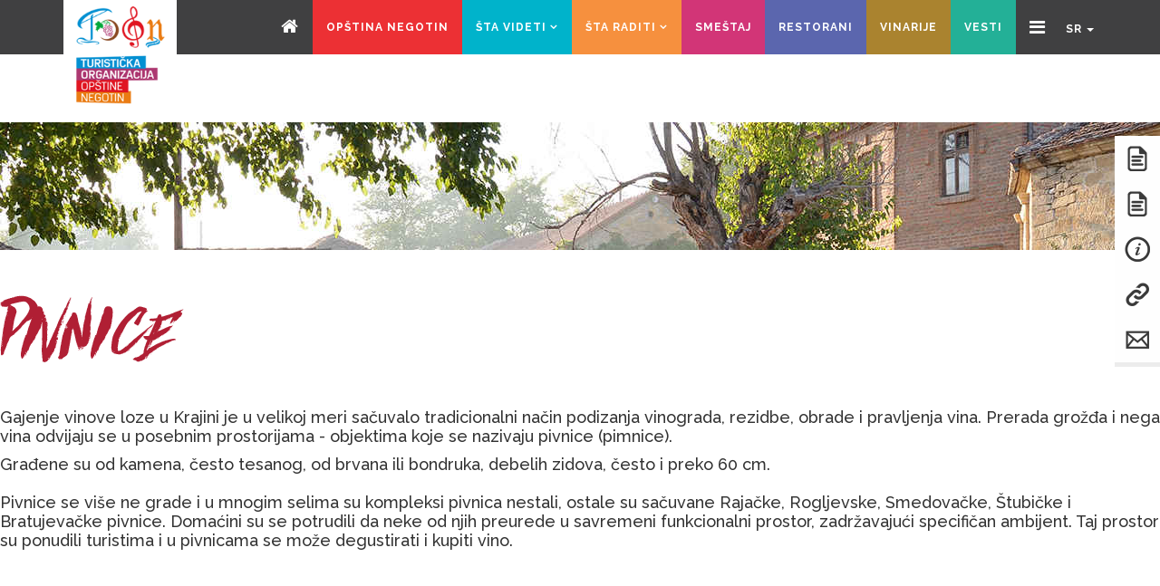

--- FILE ---
content_type: text/html; charset=utf-8
request_url: https://toon.org.rs/sta-videti/kultura/pivnice
body_size: 33378
content:
<!DOCTYPE html>
<html xmlns="http://www.w3.org/1999/xhtml" xml:lang="sr-yu" lang="sr-yu" dir="ltr">
    <head>
        <meta http-equiv="X-UA-Compatible" content="IE=edge">
        <meta name="viewport" content="width=device-width, initial-scale=1">
                <!-- head -->
        <base href="https://toon.org.rs/sta-videti/kultura/pivnice" />
	<meta http-equiv="content-type" content="text/html; charset=utf-8" />
	<meta name="generator" content="Joomla! - Open Source Content Management" />
	<title>Pivnice</title>
	<link href="/images/favicon.png" rel="shortcut icon" type="image/vnd.microsoft.icon" />
	<link href="/plugins/system/bdthemes_shortcodes/css/shortcode-ultimate.css" rel="stylesheet" type="text/css" />
	<link href="/plugins/system/bdthemes_shortcodes/css/font-awesome.min.css" rel="stylesheet" type="text/css" />
	<link href="/components/com_sppagebuilder/assets/css/font-awesome.min.css" rel="stylesheet" type="text/css" />
	<link href="/components/com_sppagebuilder/assets/css/animate.min.css" rel="stylesheet" type="text/css" />
	<link href="/components/com_sppagebuilder/assets/css/sppagebuilder.css" rel="stylesheet" type="text/css" />
	<link href="/components/com_sppagebuilder/assets/css/sppagecontainer.css" rel="stylesheet" type="text/css" />
	<link href="/components/com_sppagebuilder/assets/css/magnific-popup.css" rel="stylesheet" type="text/css" />
	<link href="//fonts.googleapis.com/css?family=Raleway:100,200,300,regular,500,600,700,800,900&amp;subset=latin" rel="stylesheet" type="text/css" />
	<link href="//fonts.googleapis.com/css?family=Open+Sans:300,300italic,regular,italic,600,600italic,700,700italic,800,800italic&amp;subset=latin" rel="stylesheet" type="text/css" />
	<link href="/templates/shaper_helix3/css/bootstrap.min.css" rel="stylesheet" type="text/css" />
	<link href="/templates/shaper_helix3/css/font-awesome.min.css" rel="stylesheet" type="text/css" />
	<link href="/templates/shaper_helix3/css/legacy.css" rel="stylesheet" type="text/css" />
	<link href="/templates/shaper_helix3/css/template.css" rel="stylesheet" type="text/css" />
	<link href="/templates/shaper_helix3/css/presets/preset1.css" rel="stylesheet" type="text/css" class="preset" />
	<link href="/templates/shaper_helix3/css/custom.css" rel="stylesheet" type="text/css" />
	<link href="/plugins/system/helix3/assets/css/pagebuilder.css" rel="stylesheet" type="text/css" />
	<link href="/templates/shaper_helix3/css/frontend-edit.css" rel="stylesheet" type="text/css" />
	<link href="/media/mod_falang/css/template.css" rel="stylesheet" type="text/css" />
	<style type="text/css">
h2 {
font-size: 32px;
color: #ec3034
}.sp-page-builder .page-content #section-id-1510671206499{padding:50px 0px 50px 0px;margin:0px 0px 0px 0px;background-image:url(/images/pivnice/pivnice-bg.jpg);background-repeat:no-repeat;background-size:inherit;background-attachment:fixed;background-position:50% 50%;}.sp-page-builder .page-content #section-id-1510671206501{padding:50px 0px 50px 0px;margin:0px 0px 0px 0px;}#sppb-addon-1510677635254 {margin:50px 0px 0px 0px;}.sp-page-builder .page-content #section-id-1510671206511{padding:50px 0px 50px 0px;margin:0px 0px 0px 0px;}.sp-page-builder .page-content #section-id-1510671206533{padding:50px 0px 50px 0px;margin:0px 0px 0px 0px;}.sp-page-builder .page-content #section-id-1510677635295{padding:50px 0px 50px 0px;margin:0px 0px 0px 0px;}.sp-page-builder .page-content #section-id-1510677635304{padding:50px 0px 50px 0px;margin:0px 0px 0px 0px;}.sp-page-builder .page-content #section-id-1510677635317{padding:50px 0px 50px 0px;margin:0px 0px 0px 0px;}body{font-family:Raleway, sans-serif; font-weight:300; }h1{font-family:Open Sans, sans-serif; font-weight:800; }h2{font-family:Open Sans, sans-serif; font-weight:600; }h3{font-family:Open Sans, sans-serif; font-weight:normal; }h4{font-family:Open Sans, sans-serif; font-weight:normal; }h5{font-family:Open Sans, sans-serif; font-weight:600; }h6{font-family:Open Sans, sans-serif; font-weight:600; }
	</style>
	<script type="application/json" class="joomla-script-options new">{"csrf.token":"037020472c87c5adcc1b672de38b4d86","system.paths":{"root":"","base":""},"joomla.jtext":{"COM_SPPAGEBUILDER_FRONTEND_EDITOR":"Frontend Editor","COM_SPPAGEBUILDER_PREVIEW":"Preview","COM_SPPAGEBUILDER_APPLY":"Apply","COM_SPPAGEBUILDER_CANCEL":"Cancel","COM_SPPAGEBUILDER_MEDIA_MANAGER":"Media Manager","COM_SPPAGEBUILDER_MEDIA_MANAGER_UPLOAD_FILES":"Upload Files","COM_SPPAGEBUILDER_MEDIA_MANAGER_CLOSE":"Close Modal","COM_SPPAGEBUILDER_MEDIA_MANAGER_INSERT":"Insert","COM_SPPAGEBUILDER_MEDIA_MANAGER_SEARCH":"Search","COM_SPPAGEBUILDER_MEDIA_MANAGER_CANCEL":"Cancel","COM_SPPAGEBUILDER_MEDIA_MANAGER_DELETE":"Delete","COM_SPPAGEBUILDER_MEDIA_MANAGER_CONFIRM_DELETE":"You are about to permanently delete this item. 'Cancel' to stop, 'OK' to delete.","COM_SPPAGEBUILDER_MEDIA_MANAGER_LOAD_MORE":"Load More","COM_SPPAGEBUILDER_MEDIA_MANAGER_UNSUPPORTED_FORMAT":"File format not supported.","COM_SPPAGEBUILDER_MEDIA_MANAGER_BROWSE_MEDIA":"Browse Media","COM_SPPAGEBUILDER_MEDIA_MANAGER_BROWSE_FOLDERS":"Browse Folders","COM_SPPAGEBUILDER_MEDIA_MANAGER_CREATE_FOLDER":"New Folder","COM_SPPAGEBUILDER_ADDON_ICON_SELECT":"Select Icon","COM_SPPAGEBUILDER_MEDIA_MANAGER_ENTER_DIRECTORY_NAME":"Please enter the name of the directory which should be created.","COM_SPPAGEBUILDER_MEDIA_MANAGER_MEDIA_UPLOADING":"Uploading","COM_SPPAGEBUILDER_MEDIA_MANAGER_UPLOAD_FAILED":"Upload Failed","COM_SPPAGEBUILDER_MEDIA_MANAGER_MEDIA_LARGE":"This file is too large to upload.","COM_SPPAGEBUILDER_MEDIA_MANAGER_FILE_NOT_SUPPORTED":"File not supported","COM_SPPAGEBUILDER_ROW_OPTIONS":"Row Options","COM_SPPAGEBUILDER_ADD_NEW_ROW":"Add New Row","COM_SPPAGEBUILDER_DUPLICATE_ROW":"Duplicate row","COM_SPPAGEBUILDER_DISABLE_ROW":"Disable Row","COM_SPPAGEBUILDER_ENABLE_ROW":"Enable Row","COM_SPPAGEBUILDER_COPY_ROW":"Copy Row","COM_SPPAGEBUILDER_ROW_COPIED":"Copied","COM_SPPAGEBUILDER_PASTED":"Pasted","COM_SPPAGEBUILDER_PASTE_ROW":"Paste Row","COM_SPPAGEBUILDER_DELETE_ROW":"Delete Row","COM_SPPAGEBUILDER_ROW_TOGGLE":"Toggle Row","COM_SPPAGEBUILDER_DELETE_ROW_CONFIRMATION":"Do you really want to delete this row?","COM_SPPAGEBUILDER_ROW_COLUMNS_MANAGEMENT":"Add\/Manage Columns","COM_SPPAGEBUILDER_ROW_COLUMNS_CUSTOM":"Custom","COM_SPPAGEBUILDER_ROW_COLUMNS_GENERATE":"Generate","COM_SPPAGEBUILDER_IMPORT_PAGE":"Import","COM_SPPAGEBUILDER_IMPORT_PAGE_ALT":"Import","COM_SPPAGEBUILDER_EXPORT_PAGE":"Export","COM_SPPAGEBUILDER_PAGE_TEMPLATES":"Page Templates","COM_SPPAGEBUILDER_UNDO":"Undo","COM_SPPAGEBUILDER_REDO":"Redo","COM_SPPAGEBUILDER_SAVE":"Save","COM_SPPAGEBUILDER_SAVE_ROW":"Save Row","COM_SPPAGEBUILDER_ROW_COLUMNS_OPTIONS":"Column Options","COM_SPPAGEBUILDER_DELETE_COLUMN":"Delete Column","COM_SPPAGEBUILDER_ADD_NEW_ADDON":"Add New Addon","COM_SPPAGEBUILDER_ADDON":"Addon","COM_SPPAGEBUILDER_DELETE_ADDON":"Delete Addon","COM_SPPAGEBUILDER_DUPLICATE_ADDON":"Clone Addon","COM_SPPAGEBUILDER_EDIT_ADDON":"Edit Addon","COM_SPPAGEBUILDER_ADDONS_LIST":"Addons List","COM_SPPAGEBUILDER_ALL":"All","COM_SPPAGEBUILDER_MODAL_CLOSE":"Close Modal","COM_SPPAGEBUILDER_DISABLE_COLUMN":"Disable Column","COM_SPPAGEBUILDER_ENABLE_COLUMN":"Enable Column","COM_SPPAGEBUILDER_YES":"Yes","COM_SPPAGEBUILDER_NO":"No","COM_SPPAGEBUILDER_PAGE_TEMPLATES_LIST":"Template List","COM_SPPAGEBUILDER_PAGE_TEMPLATE_LOAD":"Import","COM_SPPAGEBUILDER_ENABLE_ADDON":"Enable Addon","COM_SPPAGEBUILDER_DISABLE_ADDON":"Disable Addon","COM_SPPAGEBUILDER_SAVE_ADDON":"Save addon in library","COM_SPPAGEBUILDER_ADDON_PARENT_COLUMN":"Parent Column","COM_SPPAGEBUILDER_ADD_NEW_INNER_ROW":"Add Inner Row","COM_SPPAGEBUILDER_MOVE_COLUMN":"Move Column","COM_SPPAGEBUILDER_DAY":"Day","COM_SPPAGEBUILDER_DAYS":"Days","COM_SPPAGEBUILDER_HOUR":"Hour","COM_SPPAGEBUILDER_HOURS":"Hours","COM_SPPAGEBUILDER_MINUTE":"Minute","COM_SPPAGEBUILDER_MINUTES":"Minutes","COM_SPPAGEBUILDER_SECOND":"Second","COM_SPPAGEBUILDER_SECONDS":"Seconds","COM_SPPAGEBUILDER_ADDON_OPTIN_FORM_SUBCSCRIBE":"Subscribe","COM_SPPAGEBUILDER_ADDON_AJAX_CONTACT_NAME":"Name","COM_SPPAGEBUILDER_ADDON_AJAX_CONTACT_EMAIL":"Email"}}</script>
	<script src="/media/jui/js/jquery.min.js?59897006ee4f58fde8dff9ebd6dbf0a3" type="text/javascript"></script>
	<script src="/media/jui/js/jquery-noconflict.js?59897006ee4f58fde8dff9ebd6dbf0a3" type="text/javascript"></script>
	<script src="/media/jui/js/jquery-migrate.min.js?59897006ee4f58fde8dff9ebd6dbf0a3" type="text/javascript"></script>
	<script src="/plugins/system/bdthemes_shortcodes/js/shortcode-ultimate.js" type="text/javascript"></script>
	<script src="/media/system/js/core.js?59897006ee4f58fde8dff9ebd6dbf0a3" type="text/javascript"></script>
	<script src="/components/com_sppagebuilder/assets/js/jquery.parallax-1.1.3.js" type="text/javascript"></script>
	<script src="/components/com_sppagebuilder/assets/js/sppagebuilder.js" type="text/javascript"></script>
	<script src="/components/com_sppagebuilder/assets/js/jquery.magnific-popup.min.js" type="text/javascript"></script>
	<script src="/templates/shaper_helix3/js/bootstrap.min.js" type="text/javascript"></script>
	<script src="/templates/shaper_helix3/js/jquery.sticky.js" type="text/javascript"></script>
	<script src="/templates/shaper_helix3/js/main.js" type="text/javascript"></script>
	<script src="/templates/shaper_helix3/js/frontend-edit.js" type="text/javascript"></script>
	<script type="text/javascript">

var sp_preloader = '0';

var sp_gotop = '1';

var sp_offanimation = 'slidetop';

	</script>
	<meta content="Pivnice" property="og:title" />
	<meta content="website" property="og:type"/>
	<meta content="https://toon.org.rs/sta-videti/kultura/pivnice" property="og:url" />
	<link rel="alternate" href="https://toon.org.rs/sta-videti/kultura/pivnice" hreflang="sr" />
	<link rel="alternate" href="https://toon.org.rs/sta-videti/kultura/pivnice"  hreflang="x-default" />
	<link rel="alternate" href="https://toon.org.rs/en/what-to-see/culture/wine-cellars" hreflang="en" />

        <meta name="web_author" content="http://gettonet.rs" />
    </head>

    <body class="site com-sppagebuilder view-page no-layout no-task itemid-125 sr-yu ltr  layout-fluid off-canvas-menu-init">

        <div class="body-wrapper">
            <div class="body-innerwrapper">
                <section id="sp-section-1"><div class="row"><div id="sp-bocni-meni" class="col-sm-12 col-md-12 hidden-xs"><div class="sp-column "><div class="sp-module "><div class="sp-module-content">

<div class="custom"  >
	<div class="menuVertical">&nbsp;</div>
<div class="menuVertical"><a href="https://informator.poverenik.rs/edit?ch=aA3hyZrP3KDdkE2xQ" target="_self" class="btnVertical"><img src="/images/meni_ikone/icjnabavke.png" alt="" /><span>Informator o radu</span></a><a href="/dokumenta" target="_self" class="btnVertical"><img src="/images/meni_ikone/icjnabavke.png" alt="" /><span>Dokumenta</span></a><a href="/servisne-informacije" target="_self" class="btnVertical"><img src="/images/meni_ikone/icInfo.png" alt="" /><span>Servisne informacije</span></a><a href="/korisni-linkovi" target="_self" class="btnVertical"><img src="/images/meni_ikone/iclinks.png" alt="" /><span>Korisni linkovi</span></a><a href="/kontakt" target="_self" class="btnVertical"><img src="/images/meni_ikone/ickontakt.png" alt="" /><span>Kontakt</span></a></div></div>
</div></div></div></div></div></section><header id="sp-header"><div class="container"><div class="row"><div id="sp-logo" class="col-xs-6 col-sm-2 col-md-2"><div class="sp-column "><div class="logo"><a href="/"><img class="sp-default-logo hidden-xs" src="/images/logo.png" alt="TOON -Turistička organizacija opštine Negotin"><img class="sp-retina-logo hidden-xs" src="/images/logo.png" alt="TOON -Turistička organizacija opštine Negotin" width="175" height="175"><img class="sp-default-logo visible-xs" src="/images/logo.png" alt="TOON -Turistička organizacija opštine Negotin"></a></div></div></div><div id="sp-menu" class="col-xs-6 col-sm-10 col-md-10"><div class="sp-column "><div class="sp-module "><div class="sp-module-content">


<div class="mod-languages  advanced-dropdown">

        <form name="lang" method="post" action="https://toon.org.rs/sta-videti/kultura/pivnice">
    
        <script type="application/javascript">
            jQuery(function() {
                var speed = 150;
                jQuery('div.advanced-dropdown').hover(
                    function()
                    {
                        jQuery(this).find('ul').filter(':not(:animated)').slideDown({duration: speed});
                    },
                    function()
                    {
                        jQuery(this).find('ul').filter(':not(:animated)').slideUp({duration: speed});
                    }
                );
            });
        </script>

        

        <!-- >>> [PAID] >>> -->
                                    <a href="javascript:;" class="langChoose">
                                          SR                                       <span class="caret"></span>
                </a>
                                                <ul class="lang-inline" style="display: none">
                                                                            <li class="" dir="ltr">
                                                    <a href="/en/what-to-see/culture/wine-cellars">
                                                                                                   EN                                                                                            </a>
                                            </li>
                                    </ul>
        <!-- <<< [PAID] <<< -->
    </form>


</div>
</div></div>			<div class='sp-megamenu-wrapper'>
				<a id="offcanvas-toggler" href="#" aria-label="Menu"><i class="fa fa-bars" aria-hidden="true" title="Menu"></i></a>
				<ul class="sp-megamenu-parent menu-fade hidden-sm hidden-xs"><li class="sp-menu-item home"><a  href="/" ><i class="fa fa-home"></i></a></li><li class="sp-menu-item crveno"><a  href="/opstina-negotin" >Opština Negotin</a></li><li class="sp-menu-item sp-has-child plavo active"><a  href="#" >Šta Videti</a><div class="sp-dropdown sp-dropdown-main sp-dropdown-mega sp-menu-center" style="width: 900px;left: -450px;"><div class="sp-dropdown-inner"><div class="row"><div class="col-sm-3"><ul class="sp-mega-group"><li class="sp-menu-item sp-has-child pogolem"><a class="sp-group-title" href="#" >Priroda</a><ul class="sp-mega-group-child sp-dropdown-items"><li class="sp-menu-item"><a  href="/sta-videti/priroda/vratnjanske-kapije" >Vratnjanske kapije</a></li><li class="sp-menu-item"><a  href="/sta-videti/priroda/mokranjske-stene" >Mokranjske stene</a></li><li class="sp-menu-item"><a  href="/sta-videti/priroda/dunav" >Dunav</a></li><li class="sp-menu-item"><a  href="/sta-videti/priroda/deli-jovan" >Deli Jovan</a></li></ul></li></ul></div><div class="col-sm-3"><ul class="sp-mega-group"><li class="sp-menu-item sp-has-child pogolem active"><a class="sp-group-title" href="#" >Kultura</a><ul class="sp-mega-group-child sp-dropdown-items"><li class="sp-menu-item"><a  href="/sta-videti/kultura/muzej-krajine" >Muzej krajine</a></li><li class="sp-menu-item"><a  href="/sta-videti/kultura/manastiri" >Manastiri</a></li><li class="sp-menu-item"><a  href="/sta-videti/kultura/crkve" >Crkve</a></li><li class="sp-menu-item current-item active"><a  href="/sta-videti/kultura/pivnice" >Pivnice</a></li></ul></li></ul></div><div class="col-sm-3"><ul class="sp-mega-group"><li class="sp-menu-item sp-has-child pogolem"><a class="sp-group-title" href="#" >Manifestacije</a><ul class="sp-mega-group-child sp-dropdown-items"><li class="sp-menu-item"><a  href="/sta-videti/manifestacije/negotinski-vasari" >Negotinski vašari</a></li><li class="sp-menu-item"><a  href="/sta-videti/manifestacije/krajinska-berba" >&quot;Krajinska berba&quot;</a></li><li class="sp-menu-item"><a  href="/sta-videti/manifestacije/smedovacki-bozole" >&quot;Smedovački božole&quot;</a></li><li class="sp-menu-item"><a  href="/sta-videti/manifestacije/ostale-manifestacije" >Ostale manifestacije</a></li><li class="sp-menu-item"><a  href="/sta-videti/manifestacije/mokranjcevi-dani" >Mokranjčevi dani</a></li><li class="sp-menu-item"><a  href="/sta-videti/manifestacije/sv-trifun" >Sv. Trifun</a></li><li class="sp-menu-item"><a  href="/sta-videti/manifestacije/festival-vlaske-izvorne-muzike" >Festival vlaške izvorne muzike</a></li><li class="sp-menu-item"><a  href="/sta-videti/manifestacije/medjunarodni-sajam-meda-i-vina" >Međunarodni sajam meda i vina</a></li><li class="sp-menu-item"><a  href="/sta-videti/manifestacije/krajinski-obicaji" >Krajinski običaji</a></li><li class="sp-menu-item"><a  href="/sta-videti/manifestacije/dan-dunava" >Dan Dunava</a></li><li class="sp-menu-item"><a  href="/sta-videti/manifestacije/koncert-za-luisa" >Koncert za Luisa</a></li></ul></li></ul></div><div class="col-sm-3"><ul class="sp-mega-group"><li class="sp-menu-item sp-has-child pogolem"><a class="sp-group-title" href="#" >Aktivni odmor</a><ul class="sp-mega-group-child sp-dropdown-items"><li class="sp-menu-item"><a  href="/sta-videti/aktivni-odmor/rekreacioni-centar" >Rekreacioni centar</a></li><li class="sp-menu-item"><a  href="/sta-videti/aktivni-odmor/hala-sportova" >Hala sportova</a></li><li class="sp-menu-item"><a  href="/sta-videti/aktivni-odmor/lov" >Lov</a></li><li class="sp-menu-item"><a  href="/sta-videti/aktivni-odmor/ribolov" >Ribolov</a></li><li class="sp-menu-item"><a  href="/sta-videti/aktivni-odmor/planinarenje-i-pesacke-staze" >Planinarenje i pešačke staze</a></li></ul></li></ul></div></div></div></div></li><li class="sp-menu-item sp-has-child orange"><a  href="#" >Šta raditi</a><div class="sp-dropdown sp-dropdown-main sp-menu-right" style="width: 240px;"><div class="sp-dropdown-inner"><ul class="sp-dropdown-items"><li class="sp-menu-item"><a  href="#" >Izleti</a></li><li class="sp-menu-item"><a  href="/sta-raditi/lovni-turizam" >Lovni turizam</a></li><li class="sp-menu-item sp-has-child skrivene-cerke"><a  href="/sta-raditi/seoski-turizam" >Seoski turizam</a><div class="sp-dropdown sp-dropdown-sub sp-menu-right" style="width: 240px;"><div class="sp-dropdown-inner"><ul class="sp-dropdown-items"><li class="sp-menu-item"></li><li class="sp-menu-item"></li><li class="sp-menu-item"></li><li class="sp-menu-item"></li><li class="sp-menu-item"></li><li class="sp-menu-item"></li><li class="sp-menu-item"></li><li class="sp-menu-item"></li><li class="sp-menu-item"></li><li class="sp-menu-item"></li><li class="sp-menu-item"></li><li class="sp-menu-item"></li></ul></div></div></li></ul></div></div></li><li class="sp-menu-item roze"><a  href="/smestajni-objekti" >Smeštaj</a></li><li class="sp-menu-item ljubicasto"><a  href="/restorani" >Restorani</a></li><li class="sp-menu-item braon"><a  href="/vinarije" >Vinarije</a></li><li class="sp-menu-item rezedo"><a  href="/vesti" >Vesti</a></li><li class="sp-menu-item"></li><li class="sp-menu-item"></li><li class="sp-menu-item"></li><li class="sp-menu-item"></li><li class="sp-menu-item"></li></ul>			</div>
		</div></div></div></div></header><section id="sp-page-title"><div class="row"><div id="sp-title" class="col-sm-12 col-md-12"><div class="sp-column "></div></div></div></section><section id="sp-main-body"><div class="row"><div id="sp-component" class="col-sm-12 col-md-12"><div class="sp-column "><div id="system-message-container">
	</div>

<div id="sp-page-builder" class="sp-page-builder  page-10">

	
	<div class="page-content">
				<section id="section-id-1510671206499" class="sppb-section  heder"   data-sppb-parallax="on"><div class="sppb-row-container"><div class="sppb-row"><div class="sppb-col-md-12" id="column-wrap-id-1510671206500"><div id="column-id-1510671206500" class="sppb-column" ><div class="sppb-column-addons"></div></div></div></div></div></section><section id="section-id-1510671206501" class="sppb-section "  ><div class="sppb-row-container"><div class="sppb-row"><div class="sppb-col-md-12" id="column-wrap-id-1510671206502"><div id="column-id-1510671206502" class="sppb-column" ><div class="sppb-column-addons"><div id="sppb-addon-1510671206505" class="clearfix" ><div class="sppb-addon sppb-addon-single-image sppb-text-center "><div class="sppb-addon-content"><div class="sppb-addon-single-image-container"><img class="sppb-img-responsive" src="/images/naslovi/pivnice-naslov.png" alt="Pivnice" title=""></div></div></div></div><div id="sppb-addon-1510677635254" class="clearfix" ><div class="sppb-addon sppb-addon-text-block 0 sppb-text-center "><div class="sppb-addon-content"><p>Gajenje vinove loze u Krajini je u velikoj meri sačuvalo tradicionalni način podizanja vinograda, rezidbe, obrade i pravljenja vina. Prerada grožđa i nega vina odvijaju se u posebnim prostorijama - objektima koje se nazivaju pivnice (pimnice).</p>
<p>Građene su od kamena, često tesanog, od brvana ili bondruka, debelih zidova, često i preko 60 cm.<br /><br />Pivnice se vi&scaron;e ne grade i u mnogim selima su kompleksi pivnica nestali, ostale su sačuvane Rajačke, Rogljevske, Smedovačke, &Scaron;tubičke i Bratujevačke pivnice. Domaćini su se potrudili da neke od njih preurede u savremeni funkcionalni prostor, zadržavajući specifičan ambijent. Taj prostor su ponudili turistima i u pivnicama se može degustirati i kupiti vino.</p></div></div></div></div></div></div></div></div></section><section id="section-id-1510671206511" class="sppb-section "  ><div class="sppb-row-container"><div class="sppb-row"><div class="sppb-col-md-6" id="column-wrap-id-1510671206512"><div id="column-id-1510671206512" class="sppb-column" ><div class="sppb-column-addons"><div id="sppb-addon-1510671206519" class="clearfix" ><div class="sppb-addon sppb-addon-text-block 0 sppb-text-left sredina"><div class="sppb-addon-content"><p>Pivnice u selu Rajac se nalaze nedaleko od istoimenog sela, na brežuljku pored Timoka.</p>
<p>&nbsp;</p>
<p>Predstavljaju jedinstven arhitektonski kompleks vinskih podruma nastao od polovine XVIII do tridesetih godina XX veka. Kompleks čini 270 pivnica oko centralnog trga sa česmom. Građene su od tesanog kamena i brvana, a pokrivene ćeramidom.</p>
<p>&nbsp;</p>
<p>Podrumi su delimično ukopani u zemlju kako bi temperatura vrlo malo varirala tokom godine, a na spratu su prostorije za boravak u doba berbe i negovanja vina.</p></div></div></div></div></div></div><div class="sppb-col-md-6" id="column-wrap-id-1510671206513"><div id="column-id-1510671206513" class="sppb-column" ><div class="sppb-column-addons"><div id="sppb-addon-1510671206516" class="clearfix" ><div class="sppb-addon sppb-addon-single-image sppb-text-center "><div class="sppb-addon-content"><div class="sppb-addon-single-image-container"><img class="sppb-img-responsive" src="/images/pivnice/rajacke-pivnice.jpg" alt="rajacke-pivnice.jpg" title=""></div></div></div></div></div></div></div></div></div></section><section id="section-id-1510671206533" class="sppb-section "  ><div class="sppb-row-container"><div class="sppb-row"><div class="sppb-col-md-6" id="column-wrap-id-1510671206534"><div id="column-id-1510671206534" class="sppb-column" ><div class="sppb-column-addons"><div id="sppb-addon-1510671206541" class="clearfix" ><div class="sppb-addon sppb-addon-single-image sppb-text-center "><div class="sppb-addon-content"><div class="sppb-addon-single-image-container"><img class="sppb-img-responsive" src="/images/pivnice/rogljevo-pivnice.jpg" alt="rogljevo-pivnice.jpg" title=""></div></div></div></div></div></div></div><div class="sppb-col-md-6" id="column-wrap-id-1510671206535"><div id="column-id-1510671206535" class="sppb-column" ><div class="sppb-column-addons"><div id="sppb-addon-1510671206538" class="clearfix" ><div class="sppb-addon sppb-addon-text-block 0 sppb-text-left "><div class="sppb-addon-content"><p><br /><br />Pivnice u selu Rogljevo predstavljaju kompleks od oko 150 pivnica. Većina je podignuta u XIX. veku, mada se smatra da ih je, kao i u drugim mestima, bilo i u XVIII. veku.</p>
<p>&nbsp;</p>
<p>Kao i ostala naselja pivnica fomirane su od nepravilnih uličica sa sredi&scaron;njim platoom sa zapisom i natkrivenim bunarom kao kulturnim i zbornim mestom.</p></div></div></div></div></div></div></div></div></section><section id="section-id-1510677635295" class="sppb-section "  ><div class="sppb-row-container"><div class="sppb-row"><div class="sppb-col-md-6" id="column-wrap-id-1510677635296"><div id="column-id-1510677635296" class="sppb-column" ><div class="sppb-column-addons"><div id="sppb-addon-1510677635299" class="clearfix" ><div class="sppb-addon sppb-addon-text-block 0 sppb-text-left "><div class="sppb-addon-content"><p><br /><br />Pivnice sela &Scaron;tubik nalaze se na oko 5 km od Negotina, a 15-ak od istoimenog sela. Nekada ih je bilo preko 300, a do dana&scaron;njih dana je ostalo sačuvano tek tridesetak. Građene su kao prizemne drvene zgrade sa tremom, ili pak spratne sa podrumom.</p></div></div></div></div></div></div><div class="sppb-col-md-6" id="column-wrap-id-1510677635298"><div id="column-id-1510677635298" class="sppb-column" ><div class="sppb-column-addons"><div id="sppb-addon-1510677635297" class="clearfix" ><div class="sppb-addon sppb-addon-single-image sppb-text-center "><div class="sppb-addon-content"><div class="sppb-addon-single-image-container"><img class="sppb-img-responsive" src="/images/pivnice/stubicke-pivnice.jpg" alt="stubicke-pivnice.jpg" title=""></div></div></div></div></div></div></div></div></div></section><section id="section-id-1510677635304" class="sppb-section "  ><div class="sppb-row-container"><div class="sppb-row"><div class="sppb-col-md-6" id="column-wrap-id-1510677635305"><div id="column-id-1510677635305" class="sppb-column" ><div class="sppb-column-addons"><div id="sppb-addon-1510677635306" class="clearfix" ><div class="sppb-addon sppb-addon-single-image sppb-text-center "><div class="sppb-addon-content"><div class="sppb-addon-single-image-container"><img class="sppb-img-responsive" src="/images/pivnice/smedovacke-pivnice.jpg" alt="smedovacke-pivnice.jpg" title=""></div></div></div></div></div></div></div><div class="sppb-col-md-6" id="column-wrap-id-1510677635307"><div id="column-id-1510677635307" class="sppb-column" ><div class="sppb-column-addons"><div id="sppb-addon-1510677635308" class="clearfix" ><div class="sppb-addon sppb-addon-text-block 0 sppb-text-left "><div class="sppb-addon-content"><p><br /><br />Pivnice u selu Smedovac se za razliku od prethodnih kompleksa nalaze na samom ulazu u selo, na putu između Rogljeva i Rajca.&lt;/p</p></div></div></div></div></div></div></div></div></section><section id="section-id-1510677635317" class="sppb-section "  ><div class="sppb-row-container"><div class="sppb-row"><div class="sppb-col-md-12" id="column-wrap-id-1510677635318"><div id="column-id-1510677635318" class="sppb-column" ><div class="sppb-column-addons"><div id="sppb-addon-1510677635316" class="clearfix" ><div class="sppb-addon sppb-addon-text-block 0 sppb-text-left "><div class="sppb-addon-content"><p>Osim pomenutih, treba napomenuti da je najveći kompleks pivnica nekada bio u selu Tamnič, sa kamenom popločanim ulicama i trgovima u kojima su radile trgovine. Međutim poslednja kamena pivnica u ovom kompleksu je poru&scaron;ena 1955. godine.</p></div></div></div></div></div></div></div></div></section>			</div>
</div>
</div></div></div></section><footer id="sp-footer"><div class="container"><div class="row"><div id="sp-footer1" class="col-sm-12 col-md-12"><div class="sp-column "><span class="sp-copyright">©2016 TOON - Turistička organizacija opštine Negotin
</span></div></div></div></div></footer>            </div> <!-- /.body-innerwrapper -->
        </div> <!-- /.body-innerwrapper -->

        <!-- Off Canvas Menu -->
        <div class="offcanvas-menu">
            <a href="#" class="close-offcanvas" aria-label="Close"><i class="fa fa-remove" aria-hidden="true"></i></a>
            <div class="offcanvas-inner">
                                  <div class="sp-module _menu"><div class="sp-module-content"><ul class="nav menu">
<li class="item-101 home"><a href="/" > <i class="fa fa-home"></i> Početna</a></li><li class="item-103 crveno"><a href="/opstina-negotin" > Opština Negotin</a></li><li class="item-104 plavo active deeper parent"><a href="#" > Šta Videti</a><span class="offcanvas-menu-toggler collapsed" data-toggle="collapse" data-target="#collapse-menu-104"><i class="open-icon fa fa-angle-down"></i><i class="close-icon fa fa-angle-up"></i></span><ul class="collapse" id="collapse-menu-104"><li class="item-114 pogolem deeper parent"><a href="#" > Priroda</a><span class="offcanvas-menu-toggler collapsed" data-toggle="collapse" data-target="#collapse-menu-114"><i class="open-icon fa fa-angle-down"></i><i class="close-icon fa fa-angle-up"></i></span><ul class="collapse" id="collapse-menu-114"><li class="item-118"><a href="/sta-videti/priroda/vratnjanske-kapije" > Vratnjanske kapije</a></li><li class="item-119"><a href="/sta-videti/priroda/mokranjske-stene" > Mokranjske stene</a></li><li class="item-120"><a href="/sta-videti/priroda/dunav" > Dunav</a></li><li class="item-121"><a href="/sta-videti/priroda/deli-jovan" > Deli Jovan</a></li></ul></li><li class="item-115 pogolem active deeper parent"><a href="#" > Kultura</a><span class="offcanvas-menu-toggler collapsed" data-toggle="collapse" data-target="#collapse-menu-115"><i class="open-icon fa fa-angle-down"></i><i class="close-icon fa fa-angle-up"></i></span><ul class="collapse" id="collapse-menu-115"><li class="item-122"><a href="/sta-videti/kultura/muzej-krajine" > Muzej krajine</a></li><li class="item-123"><a href="/sta-videti/kultura/manastiri" > Manastiri</a></li><li class="item-124"><a href="/sta-videti/kultura/crkve" > Crkve</a></li><li class="item-125  current active"><a href="/sta-videti/kultura/pivnice" > Pivnice</a></li></ul></li><li class="item-116 pogolem deeper parent"><a href="#" > Manifestacije</a><span class="offcanvas-menu-toggler collapsed" data-toggle="collapse" data-target="#collapse-menu-116"><i class="open-icon fa fa-angle-down"></i><i class="close-icon fa fa-angle-up"></i></span><ul class="collapse" id="collapse-menu-116"><li class="item-132"><a href="/sta-videti/manifestacije/negotinski-vasari" > Negotinski vašari</a></li><li class="item-133"><a href="/sta-videti/manifestacije/krajinska-berba" > &quot;Krajinska berba&quot;</a></li><li class="item-134"><a href="/sta-videti/manifestacije/smedovacki-bozole" > &quot;Smedovački božole&quot;</a></li><li class="item-135"><a href="/sta-videti/manifestacije/ostale-manifestacije" > Ostale manifestacije</a></li><li class="item-126"><a href="/sta-videti/manifestacije/mokranjcevi-dani" > Mokranjčevi dani</a></li><li class="item-127"><a href="/sta-videti/manifestacije/sv-trifun" > Sv. Trifun</a></li><li class="item-128"><a href="/sta-videti/manifestacije/festival-vlaske-izvorne-muzike" > Festival vlaške izvorne muzike</a></li><li class="item-129"><a href="/sta-videti/manifestacije/medjunarodni-sajam-meda-i-vina" > Međunarodni sajam meda i vina</a></li><li class="item-130"><a href="/sta-videti/manifestacije/krajinski-obicaji" > Krajinski običaji</a></li><li class="item-131"><a href="/sta-videti/manifestacije/dan-dunava" > Dan Dunava</a></li><li class="item-178"><a href="/sta-videti/manifestacije/koncert-za-luisa" > Koncert za Luisa</a></li></ul></li><li class="item-117 pogolem deeper parent"><a href="#" > Aktivni odmor</a><span class="offcanvas-menu-toggler collapsed" data-toggle="collapse" data-target="#collapse-menu-117"><i class="open-icon fa fa-angle-down"></i><i class="close-icon fa fa-angle-up"></i></span><ul class="collapse" id="collapse-menu-117"><li class="item-136"><a href="/sta-videti/aktivni-odmor/rekreacioni-centar" > Rekreacioni centar</a></li><li class="item-137"><a href="/sta-videti/aktivni-odmor/hala-sportova" > Hala sportova</a></li><li class="item-138"><a href="/sta-videti/aktivni-odmor/lov" > Lov</a></li><li class="item-139"><a href="/sta-videti/aktivni-odmor/ribolov" > Ribolov</a></li><li class="item-140"><a href="/sta-videti/aktivni-odmor/planinarenje-i-pesacke-staze" > Planinarenje i pešačke staze</a></li></ul></li></ul></li><li class="item-105 orange deeper parent"><a href="#" > Šta raditi</a><span class="offcanvas-menu-toggler collapsed" data-toggle="collapse" data-target="#collapse-menu-105"><i class="open-icon fa fa-angle-down"></i><i class="close-icon fa fa-angle-up"></i></span><ul class="collapse" id="collapse-menu-105"><li class="item-111"><a href="#" > Izleti</a></li><li class="item-112"><a href="/sta-raditi/lovni-turizam" > Lovni turizam</a></li><li class="item-113 skrivene-cerke"><a href="/sta-raditi/seoski-turizam" > Seoski turizam</a></li></ul></li><li class="item-106 roze"><a href="/smestajni-objekti" > Smeštaj</a></li><li class="item-107 ljubicasto"><a href="/restorani" > Restorani</a></li><li class="item-108 braon"><a href="/vinarije" > Vinarije</a></li><li class="item-109 rezedo"><a href="/vesti" > Vesti</a></li></ul>
</div></div>
                            </div> <!-- /.offcanvas-inner -->
        </div> <!-- /.offcanvas-menu -->

        
        
        
        <!-- Preloader -->
        

        <!-- Go to top -->
                    <a href="javascript:void(0)" class="scrollup" aria-label="">&nbsp;</a>
        
    </body>
</html>

--- FILE ---
content_type: text/css
request_url: https://toon.org.rs/templates/shaper_helix3/css/template.css
body_size: 74772
content:
.form-control {
  display: block;
  height: 34px;
  padding: 6px 12px;
  font-size: 14px;
  line-height: 1.428571429;
  color: #555555;
  background-color: #fff;
  background-image: none;
  border: 1px solid #ccc;
  border-radius: 4px;
  -webkit-box-shadow: inset 0 1px 1px rgba(0,0,0,0.075);
  box-shadow: inset 0 1px 1px rgba(0,0,0,0.075);
  -webkit-transition: border-color ease-in-out .15s, box-shadow ease-in-out .15s;
  -o-transition: border-color ease-in-out .15s, box-shadow ease-in-out .15s;
  transition: border-color ease-in-out .15s, box-shadow ease-in-out .15s;
}
.form-control:focus {
  border-color: #66afe9;
  outline: 0;
  -webkit-box-shadow: inset 0 1px 1px rgba(0,0,0,.075), 0 0 8px rgba(102,175,233,0.6);
  box-shadow: inset 0 1px 1px rgba(0,0,0,.075), 0 0 8px rgba(102,175,233,0.6);
}
.form-control::-moz-placeholder {
  color: #999;
  opacity: 1;
}
.form-control:-ms-input-placeholder {
  color: #999;
}
.form-control::-webkit-input-placeholder {
  color: #999;
}
.form-control[disabled],
.form-control[readonly],
fieldset[disabled] .form-control {
  cursor: not-allowed;
  background-color: #eeeeee;
  opacity: 1;
}
textarea.form-control {
  height: auto;
}
@font-face {
  font-family: 'IcoMoon';
  src: url('../fonts/IcoMoon.eot');
  src: url('../fonts/IcoMoon.eot?#iefix') format('embedded-opentype'), url('../fonts/IcoMoon.woff') format('woff'), url('../fonts/IcoMoon.ttf') format('truetype'), url('../fonts/IcoMoon.svg#IcoMoon') format('svg');
  font-weight: normal;
  font-style: normal;
}
[data-icon]:before {
  font-family: 'IcoMoon';
  content: attr(data-icon);
  speak: none;
}
[class^="icon-"],
[class*=" icon-"] {
  display: inline-block;
  width: 14px;
  height: 14px;
  margin-right: .25em;
  line-height: 14px;
  background-image: none;
}
dd > span[class^="icon-"] + time,
dd > span[class*=" icon-"] + time {
  margin-left: -0.25em;
}
dl.article-info dd.hits span[class^="icon-"],
dl.article-info dd.hits span[class*=" icon-"] {
  margin-right: 0;
}
[class^="icon-"]:before,
[class*=" icon-"]:before {
  font-family: 'IcoMoon';
  font-style: normal;
  speak: none;
}
[class^="icon-"].disabled,
[class*=" icon-"].disabled {
  font-weight: normal;
}
.icon-joomla:before {
  content: "\e200";
}
.icon-chevron-up:before,
.icon-uparrow:before,
.icon-arrow-up:before {
  content: "\e005";
}
.icon-chevron-right:before,
.icon-rightarrow:before,
.icon-arrow-right:before {
  content: "\e006";
}
.icon-chevron-down:before,
.icon-downarrow:before,
.icon-arrow-down:before {
  content: "\e007";
}
.icon-chevron-left:before,
.icon-leftarrow:before,
.icon-arrow-left:before {
  content: "\e008";
}
.icon-arrow-first:before {
  content: "\e003";
}
.icon-arrow-last:before {
  content: "\e004";
}
.icon-arrow-up-2:before {
  content: "\e009";
}
.icon-arrow-right-2:before {
  content: "\e00a";
}
.icon-arrow-down-2:before {
  content: "\e00b";
}
.icon-arrow-left-2:before {
  content: "\e00c";
}
.icon-arrow-up-3:before {
  content: "\e00f";
}
.icon-arrow-right-3:before {
  content: "\e010";
}
.icon-arrow-down-3:before {
  content: "\e011";
}
.icon-arrow-left-3:before {
  content: "\e012";
}
.icon-menu-2:before {
  content: "\e00e";
}
.icon-arrow-up-4:before {
  content: "\e201";
}
.icon-arrow-right-4:before {
  content: "\e202";
}
.icon-arrow-down-4:before {
  content: "\e203";
}
.icon-arrow-left-4:before {
  content: "\e204";
}
.icon-share:before,
.icon-redo:before {
  content: "\27";
}
.icon-undo:before {
  content: "\28";
}
.icon-forward-2:before {
  content: "\e205";
}
.icon-backward-2:before,
.icon-reply:before {
  content: "\e206";
}
.icon-unblock:before,
.icon-refresh:before,
.icon-redo-2:before {
  content: "\6c";
}
.icon-undo-2:before {
  content: "\e207";
}
.icon-move:before {
  content: "\7a";
}
.icon-expand:before {
  content: "\66";
}
.icon-contract:before {
  content: "\67";
}
.icon-expand-2:before {
  content: "\68";
}
.icon-contract-2:before {
  content: "\69";
}
.icon-play:before {
  content: "\e208";
}
.icon-pause:before {
  content: "\e209";
}
.icon-stop:before {
  content: "\e210";
}
.icon-previous:before,
.icon-backward:before {
  content: "\7c";
}
.icon-next:before,
.icon-forward:before {
  content: "\7b";
}
.icon-first:before {
  content: "\7d";
}
.icon-last:before {
  content: "\e000";
}
.icon-play-circle:before {
  content: "\e00d";
}
.icon-pause-circle:before {
  content: "\e211";
}
.icon-stop-circle:before {
  content: "\e212";
}
.icon-backward-circle:before {
  content: "\e213";
}
.icon-forward-circle:before {
  content: "\e214";
}
.icon-loop:before {
  content: "\e001";
}
.icon-shuffle:before {
  content: "\e002";
}
.icon-search:before {
  content: "\53";
}
.icon-zoom-in:before {
  content: "\64";
}
.icon-zoom-out:before {
  content: "\65";
}
.icon-apply:before,
.icon-edit:before,
.icon-pencil:before {
  content: "\2b";
}
.icon-pencil-2:before {
  content: "\2c";
}
.icon-brush:before {
  content: "\3b";
}
.icon-save-new:before,
.icon-plus-2:before {
  content: "\5d";
}
.icon-ban-circle:before,
.icon-minus-sign:before,
.icon-minus-2:before {
  content: "\5e";
}
.icon-delete:before,
.icon-remove:before,
.icon-cancel-2:before {
  content: "\49";
}
.icon-publish:before,
.icon-save:before,
.icon-ok:before,
.icon-checkmark:before {
  content: "\47";
}
.icon-new:before,
.icon-plus:before {
  content: "\2a";
}
.icon-plus-circle:before {
  content: "\e215";
}
.icon-minus:before,
.icon-not-ok:before {
  content: "\4b";
}
.icon-minus-circle:before {
  content: "\e216";
}
.icon-unpublish:before,
.icon-cancel:before {
  content: "\4a";
}
.icon-cancel-circle:before {
  content: "\e217";
}
.icon-checkmark-2:before {
  content: "\e218";
}
.icon-checkmark-circle:before {
  content: "\e219";
}
.icon-info:before {
  content: "\e220";
}
.icon-info-2:before,
.icon-info-circle:before {
  content: "\e221";
}
.icon-question:before,
.icon-question-sign:before,
.icon-help:before {
  content: "\45";
}
.icon-question-2:before,
.icon-question-circle:before {
  content: "\e222";
}
.icon-notification:before {
  content: "\e223";
}
.icon-notification-2:before,
.icon-notification-circle:before {
  content: "\e224";
}
.icon-pending:before,
.icon-warning:before {
  content: "\48";
}
.icon-warning-2:before,
.icon-warning-circle:before {
  content: "\e225";
}
.icon-checkbox-unchecked:before {
  content: "\3d";
}
.icon-checkin:before,
.icon-checkbox:before,
.icon-checkbox-checked:before {
  content: "\3e";
}
.icon-checkbox-partial:before {
  content: "\3f";
}
.icon-square:before {
  content: "\e226";
}
.icon-radio-unchecked:before {
  content: "\e227";
}
.icon-radio-checked:before,
.icon-generic:before {
  content: "\e228";
}
.icon-circle:before {
  content: "\e229";
}
.icon-signup:before {
  content: "\e230";
}
.icon-grid:before,
.icon-grid-view:before {
  content: "\58";
}
.icon-grid-2:before,
.icon-grid-view-2:before {
  content: "\59";
}
.icon-menu:before {
  content: "\5a";
}
.icon-list:before,
.icon-list-view:before {
  content: "\31";
}
.icon-list-2:before {
  content: "\e231";
}
.icon-menu-3:before {
  content: "\e232";
}
.icon-folder-open:before,
.icon-folder:before {
  content: "\2d";
}
.icon-folder-close:before,
.icon-folder-2:before {
  content: "\2e";
}
.icon-folder-plus:before {
  content: "\e234";
}
.icon-folder-minus:before {
  content: "\e235";
}
.icon-folder-3:before {
  content: "\e236";
}
.icon-folder-plus-2:before {
  content: "\e237";
}
.icon-folder-remove:before {
  content: "\e238";
}
.icon-file:before {
  content: "\e016";
}
.icon-file-2:before {
  content: "\e239";
}
.icon-file-add:before,
.icon-file-plus:before {
  content: "\29";
}
.icon-file-remove:before,
.icon-file-minus:before {
  content: "\e017";
}
.icon-file-check:before {
  content: "\e240";
}
.icon-file-remove:before {
  content: "\e241";
}
.icon-save-copy:before,
.icon-copy:before {
  content: "\e018";
}
.icon-stack:before {
  content: "\e242";
}
.icon-tree:before {
  content: "\e243";
}
.icon-tree-2:before {
  content: "\e244";
}
.icon-paragraph-left:before {
  content: "\e246";
}
.icon-paragraph-center:before {
  content: "\e247";
}
.icon-paragraph-right:before {
  content: "\e248";
}
.icon-paragraph-justify:before {
  content: "\e249";
}
.icon-screen:before {
  content: "\e01c";
}
.icon-tablet:before {
  content: "\e01d";
}
.icon-mobile:before {
  content: "\e01e";
}
.icon-box-add:before {
  content: "\51";
}
.icon-box-remove:before {
  content: "\52";
}
.icon-download:before {
  content: "\e021";
}
.icon-upload:before {
  content: "\e022";
}
.icon-home:before {
  content: "\21";
}
.icon-home-2:before {
  content: "\e250";
}
.icon-out-2:before,
.icon-new-tab:before {
  content: "\e024";
}
.icon-out-3:before,
.icon-new-tab-2:before {
  content: "\e251";
}
.icon-link:before {
  content: "\e252";
}
.icon-picture:before,
.icon-image:before {
  content: "\2f";
}
.icon-pictures:before,
.icon-images:before {
  content: "\30";
}
.icon-palette:before,
.icon-color-palette:before {
  content: "\e014";
}
.icon-camera:before {
  content: "\55";
}
.icon-camera-2:before,
.icon-video:before {
  content: "\e015";
}
.icon-play-2:before,
.icon-video-2:before,
.icon-youtube:before {
  content: "\56";
}
.icon-music:before {
  content: "\57";
}
.icon-user:before {
  content: "\22";
}
.icon-users:before {
  content: "\e01f";
}
.icon-vcard:before {
  content: "\6d";
}
.icon-address:before {
  content: "\70";
}
.icon-share-alt:before,
.icon-out:before {
  content: "\26";
}
.icon-enter:before {
  content: "\e257";
}
.icon-exit:before {
  content: "\e258";
}
.icon-comment:before,
.icon-comments:before {
  content: "\24";
}
.icon-comments-2:before {
  content: "\25";
}
.icon-quote:before,
.icon-quotes-left:before {
  content: "\60";
}
.icon-quote-2:before,
.icon-quotes-right:before {
  content: "\61";
}
.icon-quote-3:before,
.icon-bubble-quote:before {
  content: "\e259";
}
.icon-phone:before {
  content: "\e260";
}
.icon-phone-2:before {
  content: "\e261";
}
.icon-envelope:before,
.icon-mail:before {
  content: "\4d";
}
.icon-envelope-opened:before,
.icon-mail-2:before {
  content: "\4e";
}
.icon-unarchive:before,
.icon-drawer:before {
  content: "\4f";
}
.icon-archive:before,
.icon-drawer-2:before {
  content: "\50";
}
.icon-briefcase:before {
  content: "\e020";
}
.icon-tag:before {
  content: "\e262";
}
.icon-tag-2:before {
  content: "\e263";
}
.icon-tags:before {
  content: "\e264";
}
.icon-tags-2:before {
  content: "\e265";
}
.icon-options:before,
.icon-cog:before {
  content: "\38";
}
.icon-cogs:before {
  content: "\37";
}
.icon-screwdriver:before,
.icon-tools:before {
  content: "\36";
}
.icon-wrench:before {
  content: "\3a";
}
.icon-equalizer:before {
  content: "\39";
}
.icon-dashboard:before {
  content: "\78";
}
.icon-switch:before {
  content: "\e266";
}
.icon-filter:before {
  content: "\54";
}
.icon-purge:before,
.icon-trash:before {
  content: "\4c";
}
.icon-checkedout:before,
.icon-lock:before,
.icon-locked:before {
  content: "\23";
}
.icon-unlock:before {
  content: "\e267";
}
.icon-key:before {
  content: "\5f";
}
.icon-support:before {
  content: "\46";
}
.icon-database:before {
  content: "\62";
}
.icon-scissors:before {
  content: "\e268";
}
.icon-health:before {
  content: "\6a";
}
.icon-wand:before {
  content: "\6b";
}
.icon-eye-open:before,
.icon-eye:before {
  content: "\3c";
}
.icon-eye-close:before,
.icon-eye-blocked:before,
.icon-eye-2:before {
  content: "\e269";
}
.icon-clock:before {
  content: "\6e";
}
.icon-compass:before {
  content: "\6f";
}
.icon-broadcast:before,
.icon-connection:before,
.icon-wifi:before {
  content: "\e01b";
}
.icon-book:before {
  content: "\e271";
}
.icon-lightning:before,
.icon-flash:before {
  content: "\79";
}
.icon-print:before,
.icon-printer:before {
  content: "\e013";
}
.icon-feed:before {
  content: "\71";
}
.icon-calendar:before {
  content: "\43";
}
.icon-calendar-2:before {
  content: "\44";
}
.icon-calendar-3:before {
  content: "\e273";
}
.icon-pie:before {
  content: "\77";
}
.icon-bars:before {
  content: "\76";
}
.icon-chart:before {
  content: "\75";
}
.icon-power-cord:before {
  content: "\32";
}
.icon-cube:before {
  content: "\33";
}
.icon-puzzle:before {
  content: "\34";
}
.icon-attachment:before,
.icon-paperclip:before,
.icon-flag-2:before {
  content: "\72";
}
.icon-lamp:before {
  content: "\74";
}
.icon-pin:before,
.icon-pushpin:before {
  content: "\73";
}
.icon-location:before {
  content: "\63";
}
.icon-shield:before {
  content: "\e274";
}
.icon-flag:before {
  content: "\35";
}
.icon-flag-3:before {
  content: "\e275";
}
.icon-bookmark:before {
  content: "\e023";
}
.icon-bookmark-2:before {
  content: "\e276";
}
.icon-heart:before {
  content: "\e277";
}
.icon-heart-2:before {
  content: "\e278";
}
.icon-thumbs-up:before {
  content: "\5b";
}
.icon-thumbs-down:before {
  content: "\5c";
}
.icon-unfeatured:before,
.icon-asterisk:before,
.icon-star-empty:before {
  content: "\40";
}
.icon-star-2:before {
  content: "\41";
}
.icon-featured:before,
.icon-default:before,
.icon-star:before {
  content: "\42";
}
.icon-smiley:before,
.icon-smiley-happy:before {
  content: "\e279";
}
.icon-smiley-2:before,
.icon-smiley-happy-2:before {
  content: "\e280";
}
.icon-smiley-sad:before {
  content: "\e281";
}
.icon-smiley-sad-2:before {
  content: "\e282";
}
.icon-smiley-neutral:before {
  content: "\e283";
}
.icon-smiley-neutral-2:before {
  content: "\e284";
}
.icon-cart:before {
  content: "\e019";
}
.icon-basket:before {
  content: "\e01a";
}
.icon-credit:before {
  content: "\e286";
}
.icon-credit-2:before {
  content: "\e287";
}
.icon-expired:before {
  content: "\4b";
}
.sp-megamenu-parent {
  list-style: none;
  padding: 0;
  margin: 0;
  z-index: 99;
  display: block;
  float: right;
  position: relative;
}
.sp-megamenu-parent >li {
  display: inline-block;
  position: relative;
  padding: 0;
}
.sp-megamenu-parent >li.menu-justify {
  position: static;
}
.sp-megamenu-parent >li >a,
.sp-megamenu-parent >li >span {
  display: inline-block;
  padding: 0 15px;
  line-height: 90px;
  font-size: 12px;
  text-transform: uppercase;
  letter-spacing: 1px;
  color: #000;
  margin: 0;
}
.sp-megamenu-parent >li.sp-has-child>a:after,
.sp-megamenu-parent >li.sp-has-child>span:after {
  font-family: "FontAwesome";
  content: " \f107";
}
.sp-megamenu-parent .sp-module {
  padding: 10px;
}
.sp-megamenu-parent .sp-mega-group {
  list-style: none;
  padding: 0;
  margin: 0;
}
.sp-megamenu-parent .sp-mega-group .sp-mega-group-child {
  list-style: none;
  padding: 0;
  margin: 0;
}
.sp-megamenu-parent .sp-dropdown {
  margin: 0;
  position: absolute;
  z-index: 10;
  display: none;
}
.sp-megamenu-parent .sp-dropdown .sp-dropdown-inner {
  background: #ffffff;
  box-shadow: 0 3px 5px 0 rgba(0,0,0,0.2);
  padding: 20px;
}
.sp-megamenu-parent .sp-dropdown .sp-dropdown-items {
  list-style: none;
  padding: 0;
  margin: 0;
}
.sp-megamenu-parent .sp-dropdown .sp-dropdown-items .sp-has-child>a:after {
  font-family: "FontAwesome";
  content: " \f105";
  float: right;
}
.sp-megamenu-parent .sp-dropdown.sp-menu-center {
  margin-left: 45px;
}
.sp-megamenu-parent .sp-dropdown.sp-dropdown-main {
  top: 100%;
}
.sp-megamenu-parent .sp-dropdown.sp-dropdown-main.sp-menu-right {
  left: 0;
}
.sp-megamenu-parent .sp-dropdown.sp-dropdown-main.sp-menu-full {
  left: auto;
  right: 0;
}
.sp-megamenu-parent .sp-dropdown.sp-dropdown-main.sp-menu-left {
  right: 0;
}
.sp-megamenu-parent .sp-dropdown.sp-dropdown-sub {
  top: 0;
  left: 100%;
}
.sp-megamenu-parent .sp-dropdown.sp-dropdown-sub .sp-dropdown-inner {
  box-shadow: 0 0 5px rgba(0,0,0,0.2);
}
.sp-megamenu-parent .sp-dropdown li.sp-menu-item {
  display: block;
  padding: 0;
  position: relative;
}
.sp-megamenu-parent .sp-dropdown li.sp-menu-item >a,
.sp-megamenu-parent .sp-dropdown li.sp-menu-item span {
  display: block;
  padding: 10px;
  color: #333333;
  cursor: pointer;
}
.sp-megamenu-parent .sp-dropdown li.sp-menu-item >a.sp-group-title,
.sp-megamenu-parent .sp-dropdown li.sp-menu-item span.sp-group-title {
  text-transform: uppercase;
  font-weight: bold;
}
.sp-megamenu-parent .sp-dropdown li.sp-menu-item >a:hover {
  color: #fff;
}
.sp-megamenu-parent .sp-dropdown li.sp-menu-item.active>a:hover {
  color: #fff;
}
.sp-megamenu-parent .sp-dropdown-mega >.row {
  margin-top: 30px;
}
.sp-megamenu-parent .sp-dropdown-mega >.row:first-child {
  margin-top: 0;
}
.sp-megamenu-parent .sp-has-child:hover >.sp-dropdown {
  display: block;
}
.sp-megamenu-parent.menu-fade .sp-has-child:hover >.sp-dropdown {
  -webkit-animation: spMenuFadeIn 400ms;
  animation: spMenuFadeIn 400ms;
}
.sp-megamenu-parent.menu-zoom .sp-has-child:hover >.sp-dropdown {
  -webkit-animation: spMenuZoom 400ms;
  animation: spMenuZoom 400ms;
}
#offcanvas-toggler {
  float: right;
  line-height: 87px;
  margin-left: 15px;
  font-size: 20px;
}
#offcanvas-toggler >i {
  -webkit-transition: color 400ms, background-color 400ms;
  -o-transition: color 400ms, background-color 400ms;
  transition: color 400ms, background-color 400ms;
}
#offcanvas-toggler >i:hover {
  color: #fff;
}
.off-canvas-menu-init {
  overflow-x: hidden;
  position: relative;
}
.offcanvas .offcanvas-overlay {
  visibility: visible;
  opacity: 1;
}
.offcanvas-overlay {
  background: rgba(0,0,0,0.2);
  bottom: 0;
  left: 0;
  opacity: 0;
  position: absolute;
  right: 0;
  top: 0;
  z-index: 9999;
  visibility: hidden;
  -webkit-transition: .5s;
  transition: .5s;
}
.body-wrapper {
  position: relative;
  -webkit-transition: .5s;
  transition: .5s;
  right: 0;
  backface-visibility: hidden;
}
.close-offcanvas {
  position: absolute;
  top: 15px;
  right: 15px;
  z-index: 1;
  border-radius: 100%;
  width: 25px;
  height: 25px;
  line-height: .5;
  text-align: center;
  font-size: 16px;
  border: 1px solid #fff;
  color: #fff;
  padding-top: 3px;
}
.offcanvas-menu {
  width: 320px;
  height: 100%;
  background-color: rgba(0,0,0,0.7);
  color: #fff;
  position: fixed;
  top: 0;
  right: 0;
  -webkit-transform: translateX(320px);
  transform: translateX(320px);
  visibility: hidden;
  overflow: inherit;
  -webkit-transition: .5s;
  transition: .5s;
  z-index: 10000;
}
.offcanvas-menu .offcanvas-inner .sp-module {
  margin-top: 20px;
  border-bottom: 1px solid rgba(0,0,0,0.08);
  margin-bottom: 50px;
}
.offcanvas-menu .offcanvas-inner .sp-module:after {
  display: none;
}
.offcanvas-menu .offcanvas-inner .sp-module:last-child {
  border-bottom: none;
  margin-bottom: 0;
}
.offcanvas-menu .offcanvas-inner .sp-module.off-canvas-menu {
  padding: 0;
}
.offcanvas-menu .offcanvas-inner .sp-module .sp-module-title {
  font-size: 16px;
  line-height: 1;
  text-transform: uppercase;
}
.offcanvas-menu .offcanvas-inner .sp-module ul > li {
  border: 0;
  position: relative;
  border-bottom: 1px solid rgba(0,0,0,0.1);
  overflow: hidden;
}
.offcanvas-menu .offcanvas-inner .sp-module ul > li a {
  -webkit-transition: 300ms;
  -o-transition: 300ms;
  transition: 300ms;
  padding: 10px 20px;
  font-size: 14px;
  text-transform: uppercase;
  color: #fff;
  font-weight: 500;
  line-height: 28px;
}
.offcanvas-menu .offcanvas-inner .sp-module ul > li:hover a,
.offcanvas-menu .offcanvas-inner .sp-module ul > li:focus a {
  background: rgba(0,0,0,0.15);
}
.offcanvas-menu .offcanvas-inner .sp-module ul > li a:hover,
.offcanvas-menu .offcanvas-inner .sp-module ul > li a:focus {
  background: rgba(0,0,0,0.15);
}
.offcanvas-menu .offcanvas-inner .sp-module ul > li ul > li.active > a,
.offcanvas-menu .offcanvas-inner .sp-module ul > li ul > li:hover > a,
.offcanvas-menu .offcanvas-inner .sp-module ul > li ul > li:focus > a {
  background: rgba(0,0,0,0.15) !important;
}
.offcanvas-menu .offcanvas-inner .sp-module ul > li ul > li > a:hover,
.offcanvas-menu .offcanvas-inner .sp-module ul > li ul > li > a:focus {
  background: rgba(0,0,0,0.15) !important;
}
.offcanvas-menu .offcanvas-inner .sp-module ul > li .offcanvas-menu-toggler {
  display: inline-block;
  position: absolute;
  top: 0;
  right: 0;
  padding: 13px 20px;
  cursor: pointer;
}
.offcanvas-menu .offcanvas-inner .sp-module ul > li .offcanvas-menu-toggler .open-icon {
  display: none;
}
.offcanvas-menu .offcanvas-inner .sp-module ul > li .offcanvas-menu-toggler .close-icon {
  display: inline;
}
.offcanvas-menu .offcanvas-inner .sp-module ul > li .offcanvas-menu-toggler.collapsed .open-icon {
  display: inline;
}
.offcanvas-menu .offcanvas-inner .sp-module ul > li .offcanvas-menu-toggler.collapsed .close-icon {
  display: none;
}
.offcanvas-menu .offcanvas-inner .sp-module ul > li >a:after {
  display: none;
}
.offcanvas-menu .offcanvas-inner .sp-module ul > li ul {
  background: rgba(0,0,0,0.02);
}
.offcanvas-menu .offcanvas-inner .sp-module ul > li ul >li > a {
  padding-left: 30px;
}
.offcanvas-menu .offcanvas-inner .sp-module:first-child {
  margin-top: 0;
  padding: 30px;
}
.offcanvas-menu .offcanvas-inner .search {
  margin-top: 25px;
}
.offcanvas-menu .offcanvas-inner .search input {
  width: 100%;
  background: transparent;
  border-color: #5f5f5f;
  color: #fff;
}
.offcanvas {
  width: 100%;
  height: 100%;
  position: relative;
  -webkit-transition: .5s;
  -o-transition: .5s;
  transition: .5s;
}
.offcanvas .body-wrapper {
  right: 0;
  -webkit-transform: translateX(-320px);
  transform: translateX(-320px);
}
.offcanvas .body-wrapper:after {
  width: 100%;
  height: 100%;
  right: 0;
}
.offcanvas .offcanvas-menu {
  visibility: visible;
  z-index: 9999;
  right: 0;
  -webkit-transform: translateX(0);
  transform: translateX(0);
}
.offcanvas .offcanvas-menu ul.nav-child li {
  padding-left: 10px;
}
.menu .nav-child.small {
  font-size: inherit;
}
.sp-megamenu-parent.menu-fade-up .sp-has-child:hover >.sp-dropdown {
  -webkit-animation: spMenuFadeInUp 400ms;
  animation: spMenuFadeInUp 400ms;
}
.sp-megamenu-parent.menu-rotate .sp-has-child:hover >.sp-dropdown {
  opacity: 1;
  -webkit-transform: rotateX(0deg);
  transform: rotateX(0deg);
  visibility: visible;
}
.sp-megamenu-parent.menu-slide-down .sp-has-child:hover >.sp-dropdown {
  opacity: 1;
  visibility: visible;
  top: 90px;
}
.sp-megamenu-parent.menu-slide-down .sp-has-child:hover >.sp-dropdown .sp-dropdown {
  top: 0;
}
.menu-slide-down .sp-has-child >.sp-dropdown {
  top: 60px;
  opacity: 0;
  visibility: hidden;
  display: block;
  transition: all 500ms ease;
}
.menu-slide-down .sp-has-child >.sp-dropdown.sp-dropdown-mega {
  left: auto;
  right: 0;
}
.menu-rotate .sp-has-child {
  -webkit-perspective: 1000px;
  perspective: 1000px;
}
.menu-rotate .sp-has-child >.sp-dropdown {
  -webkit-transform-origin: top center;
  transform-origin: top center;
  -webkit-transform: rotateX(-70deg);
  transform: rotateX(-70deg);
  -webkit-transition: transform 0.4s ease 0s, opacity 0.2s ease 0s, visibility 0.2s ease 0s;
  transition: transform 0.4s ease 0s, opacity 0.2s ease 0s, visibility 0.2s ease 0s;
  opacity: 0;
  visibility: hidden;
  display: block;
}
.menu-rotate .sp-has-child >.sp-dropdown.sp-dropdown-mega {
  left: auto;
  right: 0;
}
.menu-drop-in .sp-has-child .sp-dropdown-inner {
  background: transparent none repeat scroll 0 0;
  box-shadow: none;
  padding: 0;
}
.menu-drop-in .sp-has-child .sp-dropdown-items {
  margin: 0;
  padding: 0;
  perspective: 1000px;
}
.menu-drop-in .sp-has-child .sp-menu-item {
  -webkit-transform: translate(0,100px);
  transform: translate(0,100px);
  opacity: 0;
  padding: 0 20px !important;
  background-color: #ffffff;
}
.menu-drop-in .sp-has-child .sp-menu-item:first-child {
  padding-top: 20px !important;
}
.menu-drop-in .sp-has-child .sp-menu-item:last-child {
  padding-bottom: 20px !important;
}
.menu-drop-in .sp-has-child:hover .sp-menu-item {
  -webkit-animation-timing-function: ease-in-out;
  animation-timing-function: ease-in-out;
  -webkit-animation-fill-mode: forwards;
  animation-fill-mode: forwards;
  -webkit-animation-name: dropup;
  animation-name: dropup;
}
.menu-drop-in .sp-has-child:hover .sp-menu-item:nth-child(1) {
  -webkit-animation-duration: 0.3s;
  animation-duration: 0.3s;
}
.menu-drop-in .sp-has-child:hover .sp-menu-item:nth-child(2) {
  -webkit-animation-duration: 0.4s;
  animation-duration: 0.4s;
}
.menu-drop-in .sp-has-child:hover .sp-menu-item:nth-child(3) {
  -webkit-animation-duration: 0.5s;
  animation-duration: 0.5s;
}
.menu-drop-in .sp-has-child:hover .sp-menu-item:nth-child(4) {
  -webkit-animation-duration: 0.6s;
  animation-duration: 0.6s;
}
.menu-drop-in .sp-has-child:hover .sp-menu-item:nth-child(5) {
  -webkit-animation-duration: 0.7s;
  animation-duration: 0.7s;
}
.menu-drop-in .sp-has-child:hover .sp-menu-item:nth-child(6) {
  -webkit-animation-duration: 0.8s;
  animation-duration: 0.8s;
}
.menu-drop-in .sp-has-child:hover .sp-menu-item:nth-child(7) {
  -webkit-animation-duration: 0.9s;
  animation-duration: 0.9s;
}
.menu-drop-in .sp-has-child:hover .sp-menu-item:nth-child(8) {
  -webkit-animation-duration: 1s;
  animation-duration: 1s;
}
.menu-drop-in .sp-has-child:hover .sp-menu-item:last-child {
  box-shadow: 0 3px 3px -2px rgba(0,0,0,0.2);
}
.menu-drop-in .sp-has-child.menu-justify:hover .sp-dropdown {
  -webkit-animation: spMenuFadeInUp 500ms;
  animation: spMenuFadeInUp 500ms;
}
.menu-drop-in .sp-has-child.menu-justify .sp-dropdown-inner {
  background: #fff none repeat scroll 0 0;
  box-shadow: 0 3px 5px 0 rgba(0,0,0,0.2);
  padding: 20px !important;
}
.menu-drop-in .sp-has-child.menu-justify .sp-mega-group .sp-menu-item {
  padding: 0 !important;
  -webkit-animation-direction: normal;
  animation-direction: normal;
  -webkit-animation-fill-mode: none;
  animation-fill-mode: none;
  -webkit-animation-iteration-count: 0;
  animation-iteration-count: 0;
  -webkit-animation-name: none;
  animation-name: none;
  -webkit-animation-timing-function: ease;
  animation-timing-function: ease;
  opacity: 1;
  -webkit-transform: none;
  transform: none;
}
.menu-drop-in .sp-has-child.menu-justify .sp-mega-group .sp-menu-item:last-child {
  box-shadow: none;
}
@keyframes dropup {
  0% {
    opacity: 0;
    transform: translate(0,100px);
  }
  100% {
    opacity: 1;
    transform: translate(0,0);
  }
}
@-webkit-keyframes dropup {
  0% {
    opacity: 0;
    transform: translate(0,100px);
  }
  100% {
    opacity: 1;
    transform: translate(0,0);
  }
}
.menu-twist .sp-has-child .sp-dropdown-inner {
  background: transparent none repeat scroll 0 0;
  box-shadow: none;
  padding: 0;
}
.menu-twist .sp-has-child .sp-dropdown-items {
  margin: 0;
  padding: 0;
}
.menu-twist .sp-has-child .sp-menu-item {
  -webkit-transform: rotateY(90deg);
  transform: rotateY(90deg);
  padding: 0 20px !important;
  background: #fff;
}
.menu-twist .sp-has-child .sp-menu-item:first-child {
  padding-top: 20px !important;
}
.menu-twist .sp-has-child .sp-menu-item:last-child {
  padding-bottom: 20px !important;
}
.menu-twist .sp-has-child:hover .sp-menu-item {
  -webkit-animation-direction: normal;
  animation-direction: normal;
  -webkit-animation-iteration-count: 1;
  animation-iteration-count: 1;
  -webkit-animation-timing-function: ease-in-out;
  animation-timing-function: ease-in-out;
  -webkit-animation-fill-mode: forwards;
  animation-fill-mode: forwards;
  -webkit-animation-name: twist;
  animation-name: twist;
}
.menu-twist .sp-has-child:hover .sp-menu-item:nth-child(1) {
  -webkit-animation-duration: 0.4s;
  animation-duration: 0.4s;
}
.menu-twist .sp-has-child:hover .sp-menu-item:nth-child(2) {
  -webkit-animation-duration: 0.5s;
  animation-duration: 0.5s;
}
.menu-twist .sp-has-child:hover .sp-menu-item:nth-child(3) {
  -webkit-animation-duration: 0.6s;
  animation-duration: 0.6s;
}
.menu-twist .sp-has-child:hover .sp-menu-item:nth-child(4) {
  -webkit-animation-duration: 0.7s;
  animation-duration: 0.7s;
}
.menu-twist .sp-has-child:hover .sp-menu-item:nth-child(5) {
  -webkit-animation-duration: 0.8s;
  animation-duration: 0.8s;
}
.menu-twist .sp-has-child:hover .sp-menu-item:nth-child(6) {
  -webkit-animation-duration: 0.9s;
  animation-duration: 0.9s;
}
.menu-twist .sp-has-child:hover .sp-menu-item:nth-child(7) {
  -webkit-animation-duration: 1s;
  animation-duration: 1s;
}
.menu-twist .sp-has-child:hover .sp-menu-item:nth-child(8) {
  -webkit-animation-duration: 1.1s;
  animation-duration: 1.1s;
}
.menu-twist .sp-has-child:hover .sp-menu-item:last-child {
  box-shadow: 0 3px 3px -2px rgba(0,0,0,0.2);
}
.menu-twist .sp-has-child.menu-justify:hover .sp-dropdown {
  -webkit-animation: spMenuFadeInUp 500ms;
  animation: spMenuFadeInUp 500ms;
}
.menu-twist .sp-has-child.menu-justify .sp-dropdown-inner {
  background: #fff none repeat scroll 0 0;
  box-shadow: 0 3px 5px 0 rgba(0,0,0,0.2);
  padding: 20px !important;
}
.menu-twist .sp-has-child.menu-justify .sp-mega-group .sp-menu-item {
  padding: 0 !important;
  -webkit-animation-direction: normal;
  animation-direction: normal;
  -webkit-animation-fill-mode: none;
  animation-fill-mode: none;
  -webkit-animation-iteration-count: 0;
  animation-iteration-count: 0;
  -webkit-animation-name: none;
  animation-name: none;
  -webkit-animation-timing-function: ease;
  animation-timing-function: ease;
  opacity: 1;
  -webkit-transform: none;
  transform: none;
}
.menu-twist .sp-has-child.menu-justify .sp-mega-group .sp-menu-item:last-child {
  box-shadow: none;
}
@keyframes twist {
  0% {
    opacity: 0;
    transform: rotateY(90deg);
  }
  100% {
    opacity: 1;
    transform: rotateY(0);
  }
}
@-webkit-keyframes twist {
  0% {
    opacity: 0;
    -webkit-transform: rotateY(90deg);
  }
  100% {
    opacity: 1;
    -webkit-transform: rotateY(0);
  }
}
@-webkit-keyframes spMenuFadeIn {
  0% {
    opacity: 0;
  }
  100% {
    opacity: 1;
  }
}
@keyframes spMenuFadeIn {
  0% {
    opacity: 0;
  }
  100% {
    opacity: 1;
  }
}
@-webkit-keyframes spMenuZoom {
  0% {
    opacity: 0;
    -webkit-transform: scale(.8);
  }
  100% {
    opacity: 1;
    -webkit-transform: scale(1);
  }
}
@keyframes spMenuZoom {
  0% {
    opacity: 0;
    transform: scale(.8);
    -webkit-transform: scale(.8);
  }
  100% {
    opacity: 1;
    transform: scale(1);
    -webkit-transform: scale(1);
  }
}
@-webkit-keyframes spMenuFadeInUp {
  0% {
    opacity: 0;
    -webkit-transform: translate3d(0,30px,0);
  }
  100% {
    opacity: 1;
    -webkit-transform: none;
  }
}
@keyframes spMenuFadeInUp {
  0% {
    opacity: 0;
    transform: translate3d(0,30px,0);
  }
  100% {
    opacity: 1;
    transform: none;
  }
}
.slide-top-menu .offcanvas-menu {
  -webkit-transform: translateX(0);
  transform: translateX(0);
}
.slide-top-menu .body-wrapper {
  right: 0;
}
.slide-top-menu .offcanvas-overlay {
  visibility: visible;
  opacity: 1;
}
.slide-top-menu .offcanvas-menu {
  right: 0;
  background-color: #000000;
  visibility: visible;
}
.full-screen .offcanvas-menu {
  right: -100%;
  width: 100%;
  transform: translateX(0);
  background-color: rgba(0,0,0,0.9);
  transition: all 600ms ease;
}
.full-screen .offcanvas-menu .offcanvas-inner {
  margin: 0 auto;
  text-align: center;
}
.full-screen .offcanvas-menu .offcanvas-inner .sp-module {
  margin-bottom: 0;
  margin-top: 80px;
  padding-bottom: 0;
}
.full-screen .offcanvas-menu .offcanvas-inner .sp-module ul {
  background: transparent;
  height: auto;
}
.full-screen .offcanvas-menu .offcanvas-inner .sp-module ul li {
  overflow: inherit;
}
.full-screen .offcanvas-menu .offcanvas-inner .sp-module ul li a {
  color: #fff;
  display: inline-block;
  font-size: 28px;
  padding: 20px;
}
.full-screen .offcanvas-menu .offcanvas-inner .sp-module ul li a:before {
  display: none;
}
.full-screen .offcanvas-menu .offcanvas-inner .sp-module ul li a:hover,
.full-screen .offcanvas-menu .offcanvas-inner .sp-module ul li a:focus {
  background: transparent;
}
.full-screen .offcanvas-menu .offcanvas-inner .sp-module ul li .offcanvas-menu-toggler {
  left: auto;
  right: auto;
  font-size: 28px;
  padding: 20px 10px;
}
.full-screen .offcanvas-menu .offcanvas-inner .sp-module ul li ul li {
  display: block;
  padding: 0 20px;
}
.full-screen .offcanvas-menu .offcanvas-inner .sp-module ul li ul li a {
  font-size: 16px;
  padding: 5px 20px;
}
.full-screen .offcanvas-menu .offcanvas-inner .sp-module ul li ul li .offcanvas-menu-toggler {
  padding: 6px 10px;
}
.full-screen .offcanvas-menu .offcanvas-inner .sp-module ul li:hover a,
.full-screen .offcanvas-menu .offcanvas-inner .sp-module ul li:focus a {
  background: transparent;
}
.full-screen .offcanvas-menu .offcanvas-inner .sp-module ul.nav.menu {
  padding-bottom: 75px;
}
.full-screen .offcanvas-menu .offcanvas-inner .sp-module .search {
  max-width: 300px;
  margin: 25px auto 0;
}
.full-screen .offcanvas-menu .offcanvas-inner .sp-module .sp-module-title {
  font-size: 28px;
}
.full-screen .offcanvas-menu .close-offcanvas {
  font-size: 20px;
  height: 35px;
  line-height: 1;
  right: 30px;
  top: 25px;
  width: 35px;
  padding-top: 6px;
}
.full-screen-off-canvas.ltr .offcanvas-menu {
  visibility: visible;
  z-index: 9999;
  width: 100%;
  right: 0;
}
.full-screen-ftop .offcanvas-menu {
  right: 0;
  width: 100%;
  opacity: 0;
  -webkit-transform: translateX(0);
  transform: translateX(0);
  background-color: rgba(0,0,0,0.9);
  transition: all 500ms ease;
}
.full-screen-ftop .offcanvas-menu .offcanvas-inner {
  margin: 0 auto;
  text-align: center;
}
.full-screen-ftop .offcanvas-menu .offcanvas-inner .sp-module {
  margin-bottom: 0;
  margin-top: 80px;
  padding-bottom: 0;
}
.full-screen-ftop .offcanvas-menu .offcanvas-inner .sp-module ul {
  background: transparent;
  height: auto;
}
.full-screen-ftop .offcanvas-menu .offcanvas-inner .sp-module ul >li {
  opacity: 0;
  -webkit-transform: translate3d(0px,-80px,0px);
  transform: translate3d(0px,-80px,0px);
  -webkit-transition: transform 0.5s ease 0s, opacity 0.5s ease 0s;
  transition: transform 0.5s ease 0s, opacity 0.5s ease 0s;
}
.full-screen-ftop .offcanvas-menu .offcanvas-inner .sp-module ul li {
  overflow: inherit;
}
.full-screen-ftop .offcanvas-menu .offcanvas-inner .sp-module ul li a {
  color: #fff;
  display: inline-block;
  font-size: 28px;
  padding: 20px;
}
.full-screen-ftop .offcanvas-menu .offcanvas-inner .sp-module ul li a:before {
  display: none;
}
.full-screen-ftop .offcanvas-menu .offcanvas-inner .sp-module ul li a:hover,
.full-screen-ftop .offcanvas-menu .offcanvas-inner .sp-module ul li a:focus {
  background: transparent;
}
.full-screen-ftop .offcanvas-menu .offcanvas-inner .sp-module ul li .offcanvas-menu-toggler {
  left: auto;
  right: auto;
  font-size: 28px;
  padding: 20px 10px;
}
.full-screen-ftop .offcanvas-menu .offcanvas-inner .sp-module ul li ul li {
  display: block;
  padding: 0 20px;
}
.full-screen-ftop .offcanvas-menu .offcanvas-inner .sp-module ul li ul li a {
  font-size: 16px;
  padding: 5px 20px;
}
.full-screen-ftop .offcanvas-menu .offcanvas-inner .sp-module ul li ul li .offcanvas-menu-toggler {
  padding: 6px 10px;
}
.full-screen-ftop .offcanvas-menu .offcanvas-inner .sp-module ul li:hover a,
.full-screen-ftop .offcanvas-menu .offcanvas-inner .sp-module ul li:focus a {
  background: transparent;
}
.full-screen-ftop .offcanvas-menu .offcanvas-inner .sp-module ul.nav.menu {
  padding-bottom: 75px;
}
.full-screen-ftop .offcanvas-menu .offcanvas-inner .sp-module .search {
  max-width: 300px;
  margin: 25px auto 0;
}
.full-screen-ftop .offcanvas-menu .offcanvas-inner .sp-module .sp-module-title {
  font-size: 28px;
}
.full-screen-ftop .offcanvas-menu .close-offcanvas {
  font-size: 20px;
  height: 35px;
  line-height: 1;
  right: 30px;
  top: 25px;
  width: 35px;
  padding-top: 6px;
}
.full-screen-off-canvas-ftop.ltr .offcanvas-menu {
  visibility: visible;
  z-index: 9999;
  width: 100%;
  right: 0;
  opacity: 1;
}
.full-screen-off-canvas-ftop.ltr .offcanvas-menu .sp-module {
  margin-top: 80px;
}
.full-screen-off-canvas-ftop.ltr .offcanvas-menu .sp-module ul {
  background: transparent;
  height: auto;
}
.full-screen-off-canvas-ftop.ltr .offcanvas-menu .sp-module ul >li {
  opacity: 1;
  -webkit-transform: translate3d(0px,0px,0px);
  transform: translate3d(0px,0px,0px);
}
.new-look .offcanvas-menu {
  background-color: #2b2f3b;
}
.new-look .offcanvas-menu .sp-module ul >li >a {
  padding-left: 28px;
}
.new-look .offcanvas-menu .sp-module ul >li >a:before {
  display: none;
}
.new-look .offcanvas-menu .sp-module ul >li:hover a,
.new-look .offcanvas-menu .sp-module ul >li:focus a,
.new-look .offcanvas-menu .sp-module ul >li.active a {
  background: #22b8f0;
}
.new-look .offcanvas-menu .sp-module ul >li ul li a {
  background-color: #2b2f3b !important;
}
.new-look .offcanvas-menu .sp-module ul >li ul li a:hover,
.new-look .offcanvas-menu .sp-module ul >li ul li a:focus {
  color: #22b8f0;
}
.new-look .offcanvas-menu .sp-module ul >li .offcanvas-menu-toggler {
  top: 6px;
  padding: 18px 25px;
}
.new-look .offcanvas-menu .sp-module ul >li .offcanvas-menu-toggler i {
  display: none !important;
}
.new-look .offcanvas-menu .sp-module ul >li .offcanvas-menu-toggler:before {
  background: #fff none repeat scroll 0 0;
  content: "";
  height: 8px;
  left: auto;
  position: absolute;
  right: 25px;
  top: 14px;
  width: 2px;
  -webkit-transform: rotate(-45deg);
  transform: rotate(-45deg);
}
.new-look .offcanvas-menu .sp-module ul >li .offcanvas-menu-toggler:after {
  background: #fff none repeat scroll 0 0;
  content: "";
  height: 2px;
  left: auto;
  position: absolute;
  right: 22px;
  top: 17px;
  width: 8px;
  -webkit-transform: rotate(-45deg);
  transform: rotate(-45deg);
}
.new-look .offcanvas-menu .sp-module ul >li .offcanvas-menu-toggler.collapsed:before {
  -webkit-transform: rotate(0deg);
  transform: rotate(0deg);
}
.new-look .offcanvas-menu .sp-module ul >li .offcanvas-menu-toggler.collapsed:after {
  -webkit-transform: rotate(0deg);
  transform: rotate(0deg);
}
.new-look-off-canvas .offcanvas-overlay {
  visibility: visible;
  opacity: 1;
}
.new-look-off-canvas.ltr .offcanvas-menu {
  visibility: visible;
  right: 0;
  -webkit-transform: translateX(0);
  transform: translateX(0);
}
@-moz-document url-prefix() {
  .offcanvas-menu {
    right: -320px;
    transform: translateX(0px);
  }
}
a {
  -webkit-transition: color 400ms, background-color 400ms;
  transition: color 400ms, background-color 400ms;
}
body {
  line-height: 24px;
  -webkit-transition: all 400ms ease;
  transition: all 400ms ease;
  background-color: #ffffff;
}
a,
a:hover,
a:focus,
a:active {
  text-decoration: none;
}
label {
  font-weight: normal;
}
legend {
  padding-bottom: 10px;
}
img {
  display: block;
  max-width: 100%;
  height: auto;
}
.btn,
.sppb-btn {
  -webkit-transition: color 400ms, background-color 400ms, border-color 400ms;
  -o-transition: color 400ms, background-color 400ms, border-color 400ms;
  transition: color 400ms, background-color 400ms, border-color 400ms;
}
.offline-inner {
  margin-top: 100px;
}
select,
textarea,
input[type="text"],
input[type="password"],
input[type="datetime"],
input[type="datetime-local"],
input[type="date"],
input[type="month"],
input[type="time"],
input[type="week"],
input[type="number"],
input[type="email"],
input[type="url"],
input[type="search"],
input[type="tel"],
input[type="color"],
.uneditable-input {
  display: block;
  height: 34px;
  padding: 6px 12px;
  font-size: 14px;
  line-height: 1.428571429;
  color: #555555;
  background-color: #fff;
  background-image: none;
  border: 1px solid #ccc;
  border-radius: 4px;
  -webkit-box-shadow: inset 0 1px 1px rgba(0,0,0,0.075);
  box-shadow: inset 0 1px 1px rgba(0,0,0,0.075);
  -webkit-transition: border-color ease-in-out .15s, box-shadow ease-in-out .15s;
  -o-transition: border-color ease-in-out .15s, box-shadow ease-in-out .15s;
  transition: border-color ease-in-out .15s, box-shadow ease-in-out .15s;
}
select:focus,
textarea:focus,
input[type="text"]:focus,
input[type="password"]:focus,
input[type="datetime"]:focus,
input[type="datetime-local"]:focus,
input[type="date"]:focus,
input[type="month"]:focus,
input[type="time"]:focus,
input[type="week"]:focus,
input[type="number"]:focus,
input[type="email"]:focus,
input[type="url"]:focus,
input[type="search"]:focus,
input[type="tel"]:focus,
input[type="color"]:focus,
.uneditable-input:focus {
  border-color: #66afe9;
  outline: 0;
  -webkit-box-shadow: inset 0 1px 1px rgba(0,0,0,.075), 0 0 8px rgba(102,175,233,0.6);
  box-shadow: inset 0 1px 1px rgba(0,0,0,.075), 0 0 8px rgba(102,175,233,0.6);
}
select::-moz-placeholder,
textarea::-moz-placeholder,
input[type="text"]::-moz-placeholder,
input[type="password"]::-moz-placeholder,
input[type="datetime"]::-moz-placeholder,
input[type="datetime-local"]::-moz-placeholder,
input[type="date"]::-moz-placeholder,
input[type="month"]::-moz-placeholder,
input[type="time"]::-moz-placeholder,
input[type="week"]::-moz-placeholder,
input[type="number"]::-moz-placeholder,
input[type="email"]::-moz-placeholder,
input[type="url"]::-moz-placeholder,
input[type="search"]::-moz-placeholder,
input[type="tel"]::-moz-placeholder,
input[type="color"]::-moz-placeholder,
.uneditable-input::-moz-placeholder {
  color: #999;
  opacity: 1;
}
select:-ms-input-placeholder,
textarea:-ms-input-placeholder,
input[type="text"]:-ms-input-placeholder,
input[type="password"]:-ms-input-placeholder,
input[type="datetime"]:-ms-input-placeholder,
input[type="datetime-local"]:-ms-input-placeholder,
input[type="date"]:-ms-input-placeholder,
input[type="month"]:-ms-input-placeholder,
input[type="time"]:-ms-input-placeholder,
input[type="week"]:-ms-input-placeholder,
input[type="number"]:-ms-input-placeholder,
input[type="email"]:-ms-input-placeholder,
input[type="url"]:-ms-input-placeholder,
input[type="search"]:-ms-input-placeholder,
input[type="tel"]:-ms-input-placeholder,
input[type="color"]:-ms-input-placeholder,
.uneditable-input:-ms-input-placeholder {
  color: #999;
}
select::-webkit-input-placeholder,
textarea::-webkit-input-placeholder,
input[type="text"]::-webkit-input-placeholder,
input[type="password"]::-webkit-input-placeholder,
input[type="datetime"]::-webkit-input-placeholder,
input[type="datetime-local"]::-webkit-input-placeholder,
input[type="date"]::-webkit-input-placeholder,
input[type="month"]::-webkit-input-placeholder,
input[type="time"]::-webkit-input-placeholder,
input[type="week"]::-webkit-input-placeholder,
input[type="number"]::-webkit-input-placeholder,
input[type="email"]::-webkit-input-placeholder,
input[type="url"]::-webkit-input-placeholder,
input[type="search"]::-webkit-input-placeholder,
input[type="tel"]::-webkit-input-placeholder,
input[type="color"]::-webkit-input-placeholder,
.uneditable-input::-webkit-input-placeholder {
  color: #999;
}
select[disabled],
select[readonly],
fieldset[disabled] select,
textarea[disabled],
textarea[readonly],
fieldset[disabled] textarea,
input[type="text"][disabled],
input[type="text"][readonly],
fieldset[disabled] input[type="text"],
input[type="password"][disabled],
input[type="password"][readonly],
fieldset[disabled] input[type="password"],
input[type="datetime"][disabled],
input[type="datetime"][readonly],
fieldset[disabled] input[type="datetime"],
input[type="datetime-local"][disabled],
input[type="datetime-local"][readonly],
fieldset[disabled] input[type="datetime-local"],
input[type="date"][disabled],
input[type="date"][readonly],
fieldset[disabled] input[type="date"],
input[type="month"][disabled],
input[type="month"][readonly],
fieldset[disabled] input[type="month"],
input[type="time"][disabled],
input[type="time"][readonly],
fieldset[disabled] input[type="time"],
input[type="week"][disabled],
input[type="week"][readonly],
fieldset[disabled] input[type="week"],
input[type="number"][disabled],
input[type="number"][readonly],
fieldset[disabled] input[type="number"],
input[type="email"][disabled],
input[type="email"][readonly],
fieldset[disabled] input[type="email"],
input[type="url"][disabled],
input[type="url"][readonly],
fieldset[disabled] input[type="url"],
input[type="search"][disabled],
input[type="search"][readonly],
fieldset[disabled] input[type="search"],
input[type="tel"][disabled],
input[type="tel"][readonly],
fieldset[disabled] input[type="tel"],
input[type="color"][disabled],
input[type="color"][readonly],
fieldset[disabled] input[type="color"],
.uneditable-input[disabled],
.uneditable-input[readonly],
fieldset[disabled] .uneditable-input {
  cursor: not-allowed;
  background-color: #eeeeee;
  opacity: 1;
}
textareaselect,
textareatextarea,
textareainput[type="text"],
textareainput[type="password"],
textareainput[type="datetime"],
textareainput[type="datetime-local"],
textareainput[type="date"],
textareainput[type="month"],
textareainput[type="time"],
textareainput[type="week"],
textareainput[type="number"],
textareainput[type="email"],
textareainput[type="url"],
textareainput[type="search"],
textareainput[type="tel"],
textareainput[type="color"],
textarea.uneditable-input {
  height: auto;
}
.group-control select,
.group-control textarea,
.group-control input[type="text"],
.group-control input[type="password"],
.group-control input[type="datetime"],
.group-control input[type="datetime-local"],
.group-control input[type="date"],
.group-control input[type="month"],
.group-control input[type="time"],
.group-control input[type="week"],
.group-control input[type="number"],
.group-control input[type="email"],
.group-control input[type="url"],
.group-control input[type="search"],
.group-control input[type="tel"],
.group-control input[type="color"],
.group-control .uneditable-input {
  width: 100%;
}
.scrollup {
  width: 40px;
  height: 40px;
  position: fixed;
  bottom: 62px;
  right: 100px;
  display: none;
  z-index: 999;
  border: 1px solid #ddd;
  background-color: rgba(255,255,255,0.4);
}
.scrollup:hover {
  background-color: #c4c4c4;
}
.scrollup:before {
  content: " \f106";
  font-family: "FontAwesome";
  position: absolute;
  top: 0;
  right: 0;
  border-radius: 3px;
  width: 40px;
  height: 38px;
  line-height: 38px;
  text-align: center;
  font-size: 25px;
  font-weight: 700;
  color: #000;
}
#sp-top-bar {
  padding: 8px 0;
}
#sp-top-bar .sp-module {
  display: inline-block;
  margin: 0 0 0 20px;
}
ul.social-icons {
  list-style: none;
  padding: 0;
  margin: -5px;
  display: inline-block;
}
ul.social-icons >li {
  display: inline-block;
  margin: 5px 7px;
}
ul.social-icons >li a {
  color: #999999;
}
.sp-module-content .mod-languages ul.lang-inline {
  margin: 0;
  padding: 0;
}
.sp-module-content .mod-languages ul.lang-inline li {
  border: none;
  display: inline-block;
  margin: 0 5px 0 0;
}
.sp-module-content .mod-languages ul.lang-inline li a {
  padding: 0 !important;
}
.sp-module-content .mod-languages ul.lang-inline li >a:before {
  display: none;
}
.sp-contact-info {
  float: right;
  list-style: none;
  padding: 0;
  margin: 0 -10px;
}
.sp-contact-info li {
  display: inline-block;
  margin: 0 10px;
  font-size: 90%;
}
.sp-contact-info li i {
  margin: 0 3px;
}
.sticky-wrapper {
  position: relative;
  z-index: 99;
}
#sp-header {
  background: #ffffff none repeat scroll 0 0;
  box-shadow: 0 3px 3px rgba(0,0,0,0.05);
  height: 90px;
  left: 0;
  position: relative;
  top: 0;
  width: 100%;
  z-index: 99;
}
#sp-header .logo {
  display: inline-block;
  height: 90px;
  display: table;
  -webkit-transition: all 400ms ease;
  transition: all 400ms ease;
  margin: 0;
}
#sp-header .logo a {
  font-size: 24px;
  line-height: 1;
  margin: 0;
  padding: 0;
  display: table-cell;
  vertical-align: middle;
}
#sp-header .logo p {
  margin: 5px 0 0;
}
#sp-header .sp-retina-logo {
  display: none;
}
#sp-header.menu-fixed {
  position: fixed;
  z-index: 9999;
}
.sticky-wrapper.is-sticky {
  position: relative;
  z-index: 999;
}
#sp-title {
  min-height: 0;
}
.sp-page-title {
  padding: 30px 0;
  background-repeat: no-repeat;
  background-position: 50% 50%;
  background-size: cover;
  background-attachment: fixed;
}
.sp-page-title h2,
.sp-page-title h3 {
  margin: 0;
  padding: 0;
  color: #fff;
}
.sp-page-title h2 {
  font-size: 24px;
  line-height: 1;
}
.sp-page-title h3 {
  font-size: 14px;
  font-weight: normal;
  line-height: 1;
  margin-top: 10px;
}
.sp-page-title .breadcrumb {
  background: none;
  padding: 0;
  margin: 10px 0 0 0;
}
.sp-page-title .breadcrumb >.active {
  color: rgba(255,255,255,0.8);
}
.sp-page-title .breadcrumb >span,
.sp-page-title .breadcrumb >li,
.sp-page-title .breadcrumb >li+li:before,
.sp-page-title .breadcrumb >li>a {
  color: #fff;
}
.body-innerwrapper {
  overflow-x: hidden;
}
.layout-boxed .body-innerwrapper {
  max-width: 1240px;
  margin: 0 auto;
  box-shadow: 0 0 5px rgba(0,0,0,0.2);
}
#sp-main-body {
  padding: 100px 0;
}
.com-sppagebuilder #sp-main-body {
  padding: 0;
}
.sppb-addon-cta .sppb-cta-subtitle {
  margin-bottom: 0;
  line-height: 26px !important;
}
.sppb-addon-cta .sppb-btn-lg {
  margin-top: 30px;
}
.sppb-addon-image-content {
  position: relative;
}
.sppb-addon-image-content .sppb-image-holder {
  position: absolute;
  top: 0;
  width: 50%;
  height: 100%;
  background-position: 50%;
  background-size: cover;
}
.sppb-addon-image-content.aligment-left .sppb-image-holder {
  left: 0;
}
.sppb-addon-image-content.aligment-left .sppb-content-holder {
  padding: 120px 0 120px 50px;
}
.sppb-addon-image-content.aligment-right .sppb-image-holder {
  right: 0;
}
.sppb-addon-image-content.aligment-right .sppb-content-holder {
  padding: 120px 50px 120px 0;
}
@media (max-width: 768px) {
  .sppb-addon-image-content .sppb-image-holder {
    position: inherit;
    width: 100% !important;
    height: 300px;
  }
}
.sp-module {
  margin-top: 50px;
}
.sp-module:first-child {
  margin-top: 0;
}
.sp-module .sp-module-title {
  margin: 0 0 20px;
  font-size: 14px;
  text-transform: uppercase;
  line-height: 1;
}
.sp-module ul {
  list-style: none;
  padding: 0;
  margin: 0;
}
.sp-module ul >li {
  display: block;
  border-bottom: 1px solid #e8e8e8;
  -webkit-transition: 300ms;
  transition: 300ms;
}
.sp-module ul >li >a {
  display: block;
  padding: 5px 0;
  line-height: 36px;
  padding: 2px 0;
  -webkit-transition: 300ms;
  transition: 300ms;
}
.sp-module ul >li >a:hover {
  background: none;
}
.sp-module ul >li >a:before {
  font-family: FontAwesome;
  content: "\f105";
  margin-right: 8px;
}
.sp-module ul >li:last-child {
  border-bottom: none;
}
.sp-module .categories-module ul {
  margin: 0 10px;
}
.sp-module .latestnews >div {
  padding-bottom: 5px;
  margin-bottom: 5px;
  border-bottom: 1px solid #e8e8e8;
}
.sp-module .latestnews >div:last-child {
  padding-bottom: 0;
  margin-bottom: 0;
  border-bottom: 0;
}
.sp-module .latestnews >div >a {
  display: block;
  font-weight: 400;
}
.sp-module .tagscloud {
  margin: -2px 0;
}
.sp-module .tagscloud .tag-name {
  display: inline-block;
  padding: 5px 10px;
  background: #808080;
  color: #fff;
  border-radius: 4px;
  margin: 2px 0;
}
.sp-module .tagscloud .tag-name span {
  display: inline-block;
  min-width: 10px;
  padding: 3px 7px;
  font-size: 12px;
  font-weight: 700;
  line-height: 1;
  text-align: center;
  white-space: nowrap;
  vertical-align: baseline;
  background-color: rgba(0,0,0,0.2);
  border-radius: 10px;
}
.login img {
  display: inline-block;
  margin: 20px 0;
}
.login .checkbox input[type="checkbox"] {
  margin-top: 6px;
}
.form-links ul {
  list-style: none;
  padding: 0;
  margin: 0;
}
.search .btn-toolbar {
  margin-bottom: 20px;
}
.search .btn-toolbar span.icon-search {
  margin: 0;
}
.search .btn-toolbar button {
  color: #fff;
}
.search .phrases .phrases-box .controls label {
  display: inline-block;
  margin: 0 20px 20px;
}
.search .phrases .ordering-box {
  margin-bottom: 15px;
}
.search .only label {
  display: inline-block;
  margin: 0 20px 20px;
}
.search .search-results dt.result-title {
  margin-top: 40px;
}
.search .search-results dt,
.search .search-results dd {
  margin: 5px 0;
}
.filter-search .chzn-container-single .chzn-single {
  height: 34px;
  line-height: 34px;
}
.form-search .finder label {
  display: block;
}
.form-search .finder .input-medium {
  width: 60%;
  border-radius: 4px;
}
.finder .word input {
  display: inline-block;
}
.finder .search-results.list-striped li {
  padding: 20px 0;
}
.article-info {
  margin: 0 -8px 5px;
  line-height: 12px;
}
.article-info >dd {
  display: inline-block;
  color: #666;
  text-transform: uppercase;
  margin: 0 8px;
}
.article-info >dd >i {
  display: inline-block;
  margin-right: 3px;
}
article.item {
  margin-bottom: 50px;
}
.tags {
  margin-top: 20px;
}
.tags >span {
  text-transform: uppercase;
  letter-spacing: 2px;
}
.content_rating,
.content_rating + form {
  display: none;
}
.voting-symbol {
  unicode-bidi: bidi-override;
  direction: rtl;
  font-size: 14px;
  display: inline-block;
}
.voting-symbol span.star {
  font-family: "FontAwesome";
  font-weight: normal;
  font-style: normal;
  display: inline-block;
}
.voting-symbol span.star.active:before {
  content: "\f005";
}
.voting-symbol span.star:before {
  content: "\f006";
  padding-right: 5px;
}
.sp-rating span.star:hover:before,
.sp-rating span.star:hover ~ span.star:before {
  content: "\f005";
  cursor: pointer;
}
.post_rating {
  margin-bottom: 20px;
}
.post_rating .ajax-loader,
.post_rating .voting-result {
  display: none;
}
.post-format {
  position: absolute;
  top: 0;
  left: -68px;
  display: block;
  width: 48px;
  height: 48px;
  font-size: 24px;
  line-height: 48px;
  text-align: center;
  color: #fff;
  border-radius: 3px;
}
.entry-image,
.entry-gallery,
.entry-video,
.entry-audio,
.entry-link {
  margin-bottom: 30px;
}
.entry-status,
.entry-quote {
  margin-bottom: 50px;
}
.entry-header {
  position: relative;
  margin-bottom: 30px;
}
.entry-header.has-post-format {
  margin-left: 68px;
}
.entry-header h2 {
  margin: 8px 0 0;
  font-size: 24px;
  line-height: 1;
}
.entry-header h2 a {
  color: #000;
}
.entry-link {
  padding: 100px 50px;
  position: relative;
  z-index: 1;
}
.entry-link a h4 {
  margin: 0;
  font-size: 36px;
  color: #fff;
}
.entry-link a h4:hover {
  color: rgba(255,255,255,0.85);
}
.entry-link:before {
  position: absolute;
  left: -60px;
  font-size: 300px;
  content: "\f0c1";
  font-family: FontAwesome;
  transform: rotate(90deg);
  top: -75px;
  color: rgba(255,255,255,0.15);
  z-index: -1;
}
.entry-quote {
  position: relative;
  padding: 80px 50px;
  color: rgba(255,255,255,0.9);
}
.entry-quote:before {
  position: absolute;
  left: -40px;
  font-size: 300px;
  content: "\f10e";
  font-family: FontAwesome;
  transform: rotate(15deg);
  top: -75px;
  color: rgba(255,255,255,0.15);
}
.entry-quote blockquote small {
  color: #FFF;
  font-weight: 600;
  font-size: 20px;
}
.entry-quote blockquote {
  padding: 0;
  margin: 0;
  font-size: 16px;
  border: none;
}
.carousel-left,
.carousel-right {
  position: absolute;
  top: 50%;
  font-size: 24px;
  width: 36px;
  height: 36px;
  line-height: 36px;
  margin-top: -18px;
  text-align: center;
  color: #fff;
  background: rgba(0,0,0,0.5);
  border-radius: 4px;
  -webkit-transition: 400ms;
  transition: 400ms;
}
.carousel-left:hover,
.carousel-right:hover {
  color: #fff;
}
.carousel-left:focus,
.carousel-right:focus {
  color: #fff;
}
.carousel-left {
  left: 10px;
}
.carousel-right {
  right: 10px;
}
.newsfeed-category .category {
  list-style: none;
  padding: 0;
  margin: 0;
}
.newsfeed-category .category li {
  padding: 5px 0;
}
.newsfeed-category #filter-search {
  margin: 10px 0;
}
.category-module,
.categories-module,
.archive-module,
.latestnews,
.newsflash-horiz,
.mostread,
.form-links,
.list-striped {
  list-style: none;
  padding: 0;
  margin: 0;
}
.category-module li,
.categories-module li,
.archive-module li,
.latestnews li,
.newsflash-horiz li,
.mostread li,
.form-links li,
.list-striped li {
  padding: 2px 0;
}
.category-module li h4,
.categories-module li h4,
.archive-module li h4,
.latestnews li h4,
.newsflash-horiz li h4,
.mostread li h4,
.form-links li h4,
.list-striped li h4 {
  margin: 5px 0;
}
.article-footer-top {
  display: table;
  clear: both;
  width: 100%;
}
.article-footer-top .post_rating {
  float: left;
}
.helix-social-share {
  float: right;
}
.helix-social-share .helix-social-share-icon ul {
  padding: 0;
  list-style: none;
  margin: 0;
}
.helix-social-share .helix-social-share-icon ul li {
  margin-right: 7px;
  display: inline-block;
}
.helix-social-share .helix-social-share-icon ul li div {
  display: block;
}
.helix-social-share .helix-social-share-icon ul li div a {
  background: #f5f5f5 none repeat scroll 0 0;
  border-radius: 50%;
  height: 30px;
  padding-top: 4px;
  text-align: center;
  width: 30px;
  display: inline-block;
}
.helix-social-share .helix-social-share-icon ul li div a:hover,
.helix-social-share .helix-social-share-icon ul li div a:focus {
  background: #404041;
  color: #fff;
}
#sp-bottom .sp-module .sp-module-title {
  text-transform: none;
  font-weight: 400;
  font-size: 24px;
}
#sp-footer {
  color: #fff;
  text-align: center;
  padding: 20px 0;
}
#sp-footer a {
  color: rgba(255,255,255,0.9);
}
#sp-footer a:hover {
  color: #fff;
}
#sp-footer-wrapper ul {
  display: inline-block;
}
#sp-footer-wrapper ul.nav {
  display: inline-block;
  list-style: none;
  padding: 0;
  margin: 0 5px;
}
#sp-footer-wrapper ul.nav li {
  display: inline-block;
  margin: 0 5px;
}
#sp-footer-wrapper ul.nav li a {
  display: block;
}
#sp-footer-wrapper ul.nav li a:hover {
  background: none;
}
#sp-footer-wrapper .helix-framework {
  display: inline-block;
}
#sp-footer-wrapper .helix-framework .helix-logo {
  display: block;
  width: 130px;
  height: 40px;
  text-indent: -9999px;
  background: url(../images/helix-logo-white.png) no-repeat 0 0;
}
#sp-footer-wrapper .copyright {
  display: block;
}
.sp-comingsoon {
  width: 100%;
  height: 100%;
  min-height: 100%;
}
.sp-comingsoon body {
  width: 100%;
  height: 100%;
  min-height: 100%;
  color: #fff;
}
.sp-comingsoon #sp-comingsoon {
  padding: 100px 0;
}
.sp-comingsoon .sp-comingsoon-wrap.has-background {
  height: 100%;
  background-position: center center;
  background-repeat: no-repeat;
  background-size: cover;
  width: 100%;
}
.sp-comingsoon .comingsoon-page-logo {
  text-align: center;
}
.sp-comingsoon .comingsoon-page-logo img {
  display: inline-block;
}
.sp-comingsoon .comingsoon-page-logo .sp-retina-logo {
  display: none;
}
.sp-comingsoon .sp-comingsoon-title {
  margin-top: 130px;
  font-size: 42px;
  margin-bottom: 10px;
  font-weight: 700;
}
.sp-comingsoon .sp-comingsoon-content {
  font-size: 28px;
  font-weight: 300;
}
.sp-comingsoon .days,
.sp-comingsoon .hours,
.sp-comingsoon .minutes,
.sp-comingsoon .seconds {
  display: inline-block;
  margin: 80px 15px;
}
.sp-comingsoon .days .number,
.sp-comingsoon .hours .number,
.sp-comingsoon .seconds .number,
.sp-comingsoon .minutes .number {
  width: 115px;
  height: 120px;
  line-height: 120px;
  border: 1px solid #fff;
  border-radius: 4px;
  display: inline-block;
  font-size: 48px;
  font-weight: bold;
}
.sp-comingsoon .days .string,
.sp-comingsoon .minutes .string,
.sp-comingsoon .seconds .string,
.sp-comingsoon .hours .string {
  display: block;
  font-size: 18px;
  margin-top: 10px;
}
.sp-comingsoon .social-icons li {
  display: inline-block;
  margin: 0 15px;
}
.sp-comingsoon .social-icons li a {
  color: rgba(255,255,255,0.7);
  font-size: 24px;
  -webkit-transition: color 400ms;
  transition: color 400ms;
}
.sp-comingsoon .social-icons li a:hover {
  color: #fff;
}
.error-page {
  width: 100%;
  height: 100%;
  min-height: 100%;
}
.error-page body {
  width: 100%;
  height: 100%;
  min-height: 100%;
}
.error-page .error-page-inner {
  height: 100%;
  min-height: 100%;
  width: 100%;
  display: table;
  text-align: center;
}
.error-page .error-page-inner.has-background {
  background-size: cover;
  background-position: center center;
  background-repeat: no-repeat;
}
.error-page .error-page-inner .error-logo-wrap {
  text-align: center;
  margin-bottom: 30px;
}
.error-page .error-page-inner .error-logo-wrap img {
  display: inline-block;
}
.error-page .error-page-inner >div {
  display: table-cell;
  vertical-align: middle;
}
.error-page .fa-exclamation-triangle {
  font-size: 64px;
  line-height: 1;
  margin-bottom: 10px;
}
.error-page .error-code {
  font-weight: bold;
  font-size: 96px;
  line-height: 1;
  margin: 0 0 10px 0;
  padding: 0;
}
.error-page .error-message {
  font-size: 24px;
  line-height: 1;
  margin-bottom: 30px;
}
@media only screen and (-webkit-min-device-pixel-ratio: 1.5),only screen and (-moz-min-device-pixel-ratio: 1.5),only screen and (-o-min-device-pixel-ratio: 1.5),only screen and (min-device-pixel-ratio: 1.5) {
  #sp-header .sp-default-logo {
    display: none;
  }
  #sp-header .sp-retina-logo {
    display: block;
  }
  .sp-comingsoon .comingsoon-page-logo .sp-retina-logo {
    display: table;
    margin: 0 auto;
  }
  .sp-comingsoon .comingsoon-page-logo .sp-default-logo {
    display: none;
  }
}
.sp-social-share ul {
  display: block;
  padding: 0;
  margin: 20px -5px 0;
}
.sp-social-share ul li {
  display: inline-block;
  font-size: 24px;
  margin: 0 5px;
}
.dl-horizontal dt {
  margin: 8px 0;
  text-align: left;
}
.page-header {
  padding-bottom: 15px;
}
table.category {
  width: 100%;
}
table.category thead >tr,
table.category tbody >tr {
  border: 1px solid #f2f2f2;
}
table.category thead >tr th,
table.category thead >tr td,
table.category tbody >tr th,
table.category tbody >tr td {
  padding: 10px;
}
.contact-form .form-actions {
  background: none;
  border: none;
}
@media print {
  .visible-print {
    display: inherit !important;
  }
  .hidden-print {
    display: none !important;
  }
}
.sp-simpleportfolio .sp-simpleportfolio-filter > ul > li > a {
  background: #2D2D2D;
  border-radius: 2px;
  color: #fff;
  -webkit-transition: 300ms;
  transition: 300ms;
}
.sp-pre-loader {
  background: #f5f5f5;
  height: 100%;
  left: 0;
  position: fixed;
  top: 0;
  width: 100%;
  z-index: 99999;
}
.sp-pre-loader .sp-loader-clock {
  border: 3px solid #333333;
  border-radius: 60px;
  bottom: 0;
  height: 80px;
  left: 0;
  margin: auto;
  position: absolute;
  right: 0;
  top: 0;
  width: 80px;
}
.sp-pre-loader .sp-loader-clock:after {
  content: "";
  position: absolute;
  background-color: #333333;
  top: 2px;
  left: 48%;
  height: 38px;
  width: 4px;
  border-radius: 5px;
  -webkit-transform-origin: 50% 97%;
  transform-origin: 50% 97%;
  -webkit-animation: grdAiguille 2s linear infinite;
  animation: grdAiguille 2s linear infinite;
}
.sp-pre-loader .sp-loader-clock:before {
  content: "";
  position: absolute;
  background-color: #333333;
  top: 6px;
  left: 48%;
  height: 35px;
  width: 4px;
  border-radius: 5px;
  -webkit-transform-origin: 50% 94%;
  transform-origin: 50% 94%;
  -webkit-animation: ptAiguille 12s linear infinite;
  animation: ptAiguille 12s linear infinite;
}
.sp-pre-loader .sp-loader-circle {
  position: absolute;
  height: 80px;
  width: 80px;
  border-radius: 80px;
  border: 3px solid rgba(51,51,51,0.7);
  left: 0;
  top: 0;
  right: 0;
  bottom: 0;
  margin: auto;
  -webkit-transform-origin: 50% 50%;
  transform-origin: 50% 50%;
  -webkit-animation: loader1 3s linear infinite;
  animation: loader1 3s linear infinite;
}
.sp-pre-loader .sp-loader-circle:after {
  content: "";
  position: absolute;
  top: -5px;
  left: 20px;
  width: 11px;
  height: 11px;
  border-radius: 10px;
  background-color: #333333;
}
.sp-pre-loader .sp-loader-bubble-loop {
  position: absolute;
  width: 12px;
  height: 12px;
  left: 0;
  top: 0;
  right: 0;
  bottom: 0;
  margin: auto;
  border-radius: 12px;
  background-color: #333333;
  -webkit-transform-origin: 50% 50%;
  transform-origin: 50% 50%;
  -webkit-animation: loader6 1s ease-in-out infinite;
  animation: loader6 1s ease-in-out infinite;
}
.sp-pre-loader .sp-loader-bubble-loop:before {
  content: "";
  position: absolute;
  background-color: rgba(51,51,51,0.5);
  top: 0px;
  left: -25px;
  height: 12px;
  width: 12px;
  border-radius: 12px;
}
.sp-pre-loader .sp-loader-bubble-loop:after {
  content: "";
  position: absolute;
  background-color: rgba(51,51,51,0.5);
  top: 0px;
  left: 25px;
  height: 12px;
  width: 12px;
  border-radius: 12px;
}
.sp-pre-loader .circle-two {
  bottom: 0;
  height: 100px;
  left: 0;
  margin: auto;
  position: absolute;
  right: 0;
  top: 0;
  width: 100px;
}
.sp-pre-loader .circle-two > span,
.sp-pre-loader .circle-two > span:before,
.sp-pre-loader .circle-two > span:after {
  content: "";
  display: block;
  border-radius: 50%;
  border: 2px solid #333333;
  position: absolute;
  top: 50%;
  left: 50%;
  -webkit-transform: translate(-50%,-50%);
  -moz-transform: translate(-50%,-50%);
  -ms-transform: translate(-50%,-50%);
  -o-transform: translate(-50%,-50%);
  transform: translate(-50%,-50%);
}
.sp-pre-loader .circle-two > span {
  width: 100%;
  height: 100%;
  top: 0;
  left: 0;
  border-left-color: transparent;
  -webkit-animation: effect-2 2s infinite linear;
  -moz-animation: effect-2 2s infinite linear;
  -ms-animation: effect-2 2s infinite linear;
  -o-animation: effect-2 2s infinite linear;
  animation: effect-2 2s infinite linear;
}
.sp-pre-loader .circle-two > span:before {
  width: 75%;
  height: 75%;
  border-right-color: transparent;
}
.sp-pre-loader .circle-two > span:after {
  width: 50%;
  height: 50%;
  border-bottom-color: transparent;
}
.sp-pre-loader .wave-two-wrap {
  position: absolute;
  margin: auto;
  left: 0;
  right: 0;
  top: 50%;
  width: 90px;
}
.sp-pre-loader .wave-two {
  margin: 0;
  list-style: none;
  width: 90px;
  position: relative;
  padding: 0;
  height: 10px;
}
.sp-pre-loader .wave-two li {
  position: absolute;
  width: 2px;
  height: 0;
  background-color: #333333;
  bottom: 0;
}
.sp-pre-loader .wave-two li:nth-child(1) {
  left: 0;
  -webkit-animation: sequence1 1s ease infinite 0;
  animation: sequence1 1s ease infinite 0;
}
.sp-pre-loader .wave-two li:nth-child(2) {
  left: 15px;
  -webkit-animation: sequence2 1s ease infinite 0.1s;
  animation: sequence2 1s ease infinite 0.1s;
}
.sp-pre-loader .wave-two li:nth-child(3) {
  left: 30px;
  -webkit-animation: sequence1 1s ease-in-out infinite 0.2s;
  animation: sequence1 1s ease-in-out infinite 0.2s;
}
.sp-pre-loader .wave-two li:nth-child(4) {
  left: 45px;
  -webkit-animation: sequence2 1s ease-in infinite 0.3s;
  animation: sequence2 1s ease-in infinite 0.3s;
}
.sp-pre-loader .wave-two li:nth-child(5) {
  left: 60px;
  -webkit-animation: sequence1 1s ease-in-out infinite 0.4s;
  animation: sequence1 1s ease-in-out infinite 0.4s;
}
.sp-pre-loader .wave-two li:nth-child(6) {
  left: 75px;
  -webkit-animation: sequence2 1s ease infinite 0.5s;
  animation: sequence2 1s ease infinite 0.5s;
}
.sp-pre-loader .sp-loader-audio-wave {
  width: 3em;
  height: 2em;
  background: linear-gradient(#333333,#333333) 0 50%, linear-gradient(#333333,#333333) 0.625em 50%, linear-gradient(#333333,#333333) 1.25em 50%, linear-gradient(#333333,#333333) 1.875em 50%, linear-gradient(#333333,#333333) 2.5em 50%;
  background-repeat: no-repeat;
  background-size: 0.5em 0.25em, 0.5em 0.25em, 0.5em 0.25em, 0.5em 0.25em, 0.5em 0.25em;
  animation: audioWave 1.5s linear infinite;
  position: absolute;
  left: 0;
  top: 0;
  bottom: 0;
  right: 0;
  margin: auto;
}
.sp-pre-loader .sp-loader-with-logo {
  top: 0;
  left: 0;
  width: 100%;
  height: 105px;
  right: 0;
  bottom: 0;
  margin: auto;
  text-align: center;
  position: absolute;
}
.sp-pre-loader .sp-loader-with-logo .logo {
  display: inline-block;
  width: auto;
}
.sp-pre-loader .sp-loader-with-logo .line {
  background: #333333;
  bottom: 0;
  height: 5px;
  left: 0;
  position: absolute;
  top: auto;
}
@-webkit-keyframes grdAiguille {
  0% {
    -webkit-transform: rotate(0deg);
  }
  100% {
    -webkit-transform: rotate(360deg);
  }
}
@keyframes grdAiguille {
  0% {
    transform: rotate(0deg);
  }
  100% {
    transform: rotate(360deg);
  }
}
@-webkit-keyframes ptAiguille {
  0% {
    -webkit-transform: rotate(0deg);
  }
  100% {
    -webkit-transform: rotate(360deg);
  }
}
@keyframes ptAiguille {
  0% {
    transform: rotate(0deg);
  }
  100% {
    transform: rotate(360deg);
  }
}
@-webkit-keyframes loader1 {
  0% {
    -webkit-transform: rotate(0deg);
  }
  100% {
    -webkit-transform: rotate(360deg);
  }
}
@keyframes loader1 {
  0% {
    transform: rotate(0deg);
  }
  100% {
    transform: rotate(360deg);
  }
}
@-webkit-keyframes loader6 {
  0% {
    -webkit-transform: rotate(0deg);
  }
  50% {
    -webkit-transform: rotate(180deg);
  }
  100% {
    -webkit-transform: rotate(180deg);
  }
}
@keyframes loader6 {
  0% {
    transform: rotate(0deg);
  }
  50% {
    transform: rotate(180deg);
  }
  100% {
    transform: rotate(180deg);
  }
}
@keyframes rotate-360 {
  from {
    -moz-transform: rotate(0);
    -ms-transform: rotate(0);
    -webkit-transform: rotate(0);
    transform: rotate(0);
  }
  to {
    -moz-transform: rotate(360deg);
    -ms-transform: rotate(360deg);
    -webkit-transform: rotate(360deg);
    transform: rotate(360deg);
  }
}
@keyframes audioWave {
  25% {
    background: linear-gradient(#333333,#333333) 0 50%, linear-gradient(#333333,#333333) 0.625em 50%, linear-gradient(#333333,#333333) 1.25em 50%, linear-gradient(#333333,#333333) 1.875em 50%, linear-gradient(#333333,#333333) 2.5em 50%;
    background-repeat: no-repeat;
    background-size: 0.5em 2em, 0.5em 0.25em, 0.5em 0.25em, 0.5em 0.25em, 0.5em 0.25em;
  }
  37.5% {
    background: linear-gradient(#333333,#333333) 0 50%, linear-gradient(#333333,#333333) 0.625em 50%, linear-gradient(#333333,#333333) 1.25em 50%, linear-gradient(#333333,#333333) 1.875em 50%, linear-gradient(#333333,#333333) 2.5em 50%;
    background-repeat: no-repeat;
    background-size: 0.5em 0.25em, 0.5em 2em, 0.5em 0.25em, 0.5em 0.25em, 0.5em 0.25em;
  }
  50% {
    background: linear-gradient(#333333,#333333) 0 50%, linear-gradient(#333333,#333333) 0.625em 50%, linear-gradient(#333333,#333333) 1.25em 50%, linear-gradient(#333333,#333333) 1.875em 50%, linear-gradient(#333333,#333333) 2.5em 50%;
    background-repeat: no-repeat;
    background-size: 0.5em 0.25em, 0.5em 0.25em, 0.5em 2em, 0.5em 0.25em, 0.5em 0.25em;
  }
  62.5% {
    background: linear-gradient(#333333,#333333) 0 50%, linear-gradient(#333333,#333333) 0.625em 50%, linear-gradient(#333333,#333333) 1.25em 50%, linear-gradient(#333333,#333333) 1.875em 50%, linear-gradient(#333333,#333333) 2.5em 50%;
    background-repeat: no-repeat;
    background-size: 0.5em 0.25em, 0.5em 0.25em, 0.5em 0.25em, 0.5em 2em, 0.5em 0.25em;
  }
  75% {
    background: linear-gradient(#333333,#333333) 0 50%, linear-gradient(#333333,#333333) 0.625em 50%, linear-gradient(#333333,#333333) 1.25em 50%, linear-gradient(#333333,#333333) 1.875em 50%, linear-gradient(#333333,#333333) 2.5em 50%;
    background-repeat: no-repeat;
    background-size: 0.5em 0.25em, 0.5em 0.25em, 0.5em 0.25em, 0.5em 0.25em, 0.5em 2em;
  }
}
@-webkit-keyframes effect-2 {
  from {
    -webkit-transform: rotate(0deg);
    transform: rotate(0deg);
  }
  to {
    -webkit-transform: rotate(360deg);
    transform: rotate(360deg);
  }
}
@keyframes effect-2 {
  from {
    -moz-transform: rotate(0deg);
    -ms-transform: rotate(0deg);
    transform: rotate(0deg);
  }
  to {
    -moz-transform: rotate(360deg);
    -ms-transform: rotate(360deg);
    transform: rotate(360deg);
  }
}
@keyframes sequence1 {
  0% {
    height: 10px;
  }
  50% {
    height: 50px;
  }
  100% {
    height: 10px;
  }
}
@keyframes sequence2 {
  0% {
    height: 20px;
  }
  50% {
    height: 65px;
  }
  100% {
    height: 20px;
  }
}
@keyframes rot1 {
  100% {
    transform: skew(-10deg) translateX(50px) rotate(405deg);
  }
}
@-webkit-keyframes rot1 {
  100% {
    -webkit-transform: skew(-10deg) translateX(50px) rotate(405deg);
  }
}
@keyframes rot2 {
  100% {
    transform: skew(-10deg) rotate(525deg);
  }
}
@-webkit-keyframes rot2 {
  100% {
    -webkit-transform: skew(-10deg) rotate(525deg);
  }
}
@keyframes rot3 {
  100% {
    transform: skew(-10deg) translateX(20px) translateY(-50px) rotate(645deg);
  }
}
@-webkit-keyframes rot3 {
  100% {
    -webkit-transform: skew(-10deg) translateX(20px) translateY(-50px) rotate(645deg);
  }
}
@keyframes width {
  10% {
    width: 10%;
  }
  20% {
    width: 20%;
  }
  30% {
    width: 30%;
  }
  40% {
    width: 40%;
  }
  50% {
    width: 50%;
  }
  60% {
    width: 60%;
  }
  70% {
    width: 70%;
  }
  80% {
    width: 80%;
  }
  90% {
    width: 90%;
  }
  100% {
    width: 100%;
  }
}
.animated {
  -webkit-animation-duration: 1s;
  animation-duration: 1s;
  -webkit-animation-fill-mode: both;
  animation-fill-mode: both;
}
@-webkit-keyframes fadeInDown {
  from {
    opacity: 0;
    -webkit-transform: translate3d(0,-50%,0);
    transform: translate3d(0,-50%,0);
  }
  to {
    opacity: 1;
    -webkit-transform: none;
    transform: none;
  }
}
@keyframes fadeInDown {
  from {
    opacity: 0;
    -webkit-transform: translate3d(0,-50%,0);
    transform: translate3d(0,-50%,0);
  }
  to {
    opacity: 1;
    -webkit-transform: none;
    transform: none;
  }
}
.fadeInDown {
  -webkit-animation-name: fadeInDown;
  animation-name: fadeInDown;
}
@-webkit-keyframes fadeInUp {
  from {
    opacity: 0;
    -webkit-transform: translate3d(0,100%,0);
    transform: translate3d(0,100%,0);
  }
  to {
    opacity: 1;
    -webkit-transform: none;
    transform: none;
  }
}
@keyframes fadeInUp {
  from {
    opacity: 0;
    -webkit-transform: translate3d(0,100%,0);
    transform: translate3d(0,100%,0);
  }
  to {
    opacity: 1;
    -webkit-transform: none;
    transform: none;
  }
}
.fadeInUp {
  -webkit-animation-name: fadeInUp;
  animation-name: fadeInUp;
}
@media screen and (min-width: 768px) and (max-width: 1199px) {
  .scrollup {
    bottom: 25px;
    right: 25px;
  }
}
@media screen and (min-width: 320px) and (max-width: 767px) {
  ul.social-icons {
    margin: 0;
    width: 100%;
    text-align: center;
  }
  ul.social-icons > li {
    margin: 5px;
  }
  .sp-contact-info {
    display: table;
    float: none;
    margin: 0;
    text-align: center;
    width: 100%;
  }
  .sp-contact-info li {
    margin: 0 5px;
    font-size: 89%;
  }
  .sppb-animated .sppb-addon-cta .sppb-cta-title {
    font-size: 28px !important;
    line-height: 40px !important;
  }
  .sppb-animated .sppb-addon-cta .sppb-btn-lg {
    font-size: 16px;
  }
  .scrollup {
    bottom: 25px;
    right: 25px;
  }
  .form-horizontal .control-label {
    width: 100%;
    text-align: left;
  }
  .form-horizontal .controls {
    margin: 0;
    width: 100%;
  }
  .form-horizontal .controls input,
  .form-horizontal .controls textarea {
    width: 100%;
  }
  .form-horizontal .controls textarea {
    height: 131px;
  }
}
@media screen and (min-width: 550px) and (max-width: 767px) {
  .sp-contact-info li {
    margin: 0 5px;
    font-size: 90%;
  }
}
@media (min-width: 768px) {
  .sppb-col-sm-offset-6 {
    margin-left: 50%;
  }
}
.sppb-testimonial-pro .sppb-item img {
  display: inline-block;
  margin-bottom: 10px;
}


--- FILE ---
content_type: text/css
request_url: https://toon.org.rs/templates/shaper_helix3/css/presets/preset1.css
body_size: 2015
content:
a {
  color: #404041;
}
a:hover {
  color: #272727;
}
.sp-megamenu-parent >li.active>a,
.sp-megamenu-parent >li:hover>a {
  color: #404041;
}
.sp-megamenu-parent .sp-dropdown li.sp-menu-item >a:hover {
  background: #404041;
}
.sp-megamenu-parent .sp-dropdown li.sp-menu-item.active>a {
  color: #404041;
}
#offcanvas-toggler >i {
  color: #000000;
}
#offcanvas-toggler >i:hover {
  color: #404041;
}
.btn-primary,
.sppb-btn-primary {
  border-color: #313132;
  background-color: #404041;
}
.btn-primary:hover,
.sppb-btn-primary:hover {
  border-color: #1a1a1a;
  background-color: #272727;
}
ul.social-icons >li a:hover {
  color: #404041;
}
.sp-page-title {
  background: #404041;
}
.layout-boxed .body-innerwrapper {
  background: #ffffff;
}
.sp-module ul >li >a {
  color: #000000;
}
.sp-module ul >li >a:hover {
  color: #404041;
}
.sp-module .latestnews >div >a {
  color: #000000;
}
.sp-module .latestnews >div >a:hover {
  color: #404041;
}
.sp-module .tagscloud .tag-name:hover {
  background: #404041;
}
.sp-simpleportfolio .sp-simpleportfolio-filter > ul > li.active > a,
.sp-simpleportfolio .sp-simpleportfolio-filter > ul > li > a:hover {
  background: #404041;
}
.search .btn-toolbar button {
  background: #404041;
}
.post-format {
  background: #404041;
}
.voting-symbol span.star.active:before {
  color: #404041;
}
.sp-rating span.star:hover:before,
.sp-rating span.star:hover ~ span.star:before {
  color: #272727;
}
.entry-link,
.entry-quote {
  background: #404041;
}
blockquote {
  border-color: #404041;
}
.carousel-left:hover,
.carousel-right:hover {
  background: #404041;
}
#sp-footer {
  background: #404041;
}
.sp-comingsoon body {
  background-color: #404041;
}
.pagination>li>a,
.pagination>li>span {
  color: #000000;
}
.pagination>li>a:hover,
.pagination>li>a:focus,
.pagination>li>span:hover,
.pagination>li>span:focus {
  color: #000000;
}
.pagination>.active>a,
.pagination>.active>span {
  border-color: #404041;
  background-color: #404041;
}
.pagination>.active>a:hover,
.pagination>.active>a:focus,
.pagination>.active>span:hover,
.pagination>.active>span:focus {
  border-color: #404041;
  background-color: #404041;
}


--- FILE ---
content_type: text/css
request_url: https://toon.org.rs/templates/shaper_helix3/css/custom.css
body_size: 9380
content:
@font-face {
    font-family: 'MuseoSans700';
    src: url('../fonts/negotin/museosans_700-webfont.eot');
    src: url('../fonts/negotin/museosans_700-webfont.eot?#iefix') format('embedded-opentype'),
         url('../fonts/negotin/museosans_700-webfont.woff') format('woff'),
         url('../fonts/negotin/museosans_700-webfont.ttf') format('truetype'),
         url('../fonts/negotin/museosans_700-webfont.svg#MuseoSans700') format('svg');
    font-weight: normal;
    font-style: normal;

}

@font-face {
    font-family: 'MuseoSans500';
    src: url('../fonts/negotin/museosans_500-webfont.eot');
    src: url('../fonts/negotin/museosans_500-webfont.eot?#iefix') format('embedded-opentype'),
         url('../fonts/negotin/museosans_500-webfont.woff') format('woff'),
         url('../fonts/negotin/museosans_500-webfont.ttf') format('truetype'),
         url('../fonts/negotin/museosans_500-webfont.svg#MuseoSans500') format('svg');
    font-weight: normal;
    font-style: normal;

}

@font-face {
    font-family: 'MuseoSans900';
    src: url('../fonts/negotin/museosans_900-webfont.eot');
    src: url('../fonts/negotin/museosans_900-webfont.eot?#iefix') format('embedded-opentype'),
         url('../fonts/negotin/museosans_900-webfont.woff') format('woff'),
         url('../fonts/negotin/museosans_900-webfont.ttf') format('truetype'),
         url('../fonts/negotin/museosans_900-webfont.svg#MuseoSans900') format('svg');
    font-weight: normal;
    font-style: normal;

}

@font-face {
    font-family: 'MuseoSans100';
    src: url('../fonts/negotin/museosans-100-webfont.eot');
    src: url('../fonts/negotin/museosans-100-webfont.eot?#iefix') format('embedded-opentype'),
         url('../fonts/negotin/museosans-100-webfont.woff') format('woff'),
         url('../fonts/negotin/museosans-100-webfont.ttf') format('truetype'),
         url('../fonts/negotin/museosans-100-webfont.svg#MuseoSans100') format('svg');
    font-weight: normal;
    font-style: normal;

}

@font-face {
    font-family: 'MuseoSans300';
    src: url('../fonts/negotin/museosans-300-webfont.eot');
    src: url('../fonts/negotin/museosans-300-webfont.eot?#iefix') format('embedded-opentype'),
         url('../fonts/negotin/museosans-300-webfont.woff') format('woff'),
         url('../fonts/negotin/museosans-300-webfont.ttf') format('truetype'),
         url('../fonts/negotin/museosans-300-webfont.svg#MuseoSans300') format('svg');
    font-weight: normal;
    font-style: normal;

}
body, p {
    font-size: 18px;
    line-height: 1.2em;
  font-weight: 500 !important;
}
h2 {
    display: block;
    font-size: 42px;
    font-weight: 700;
    line-height: 1em;
}
h3 {
    display: block;
    font-size: 24px;
    line-height: 110%;
    font-weight: 700;
}
/*---------------------------- MENI ---------------------------------*/
.sp-megamenu-parent > li > a, .sp-megamenu-parent > li > span, .sp-megamenu-parent > li.active > a, .sp-megamenu-parent > li:hover > a {
  color: #fff;
  font-weight: 700;
  line-height: 60px;
}
.crveno, .plavo, .orange, .roze, .ljubicasto, .braon, .rezedo {
  -webkit-transition: background 150ms ease-out;
-moz-transition: background 150ms ease-out;
-ms-transition: background 150ms ease-out;
-o-transition: background 150ms ease-out;
transition: background 150ms ease-out;
}
.crveno {
    background: #EC3034;
}
.plavo {
    background: #00B3CB;
}
.orange {
   	background: #F6903E;
}
.roze {
   	background: #D23577;
}
.ljubicasto {
   	background: #5B66AE;
}
.braon {
   	background: #AA832F;
}
.rezedo {
   	background: #23B097;
}
.sp-menu-item.crveno:hover {
   background: #ef5154;
}
.sp-menu-item.plavo:hover {
   background: #0094a7;
}
.sp-menu-item.orange:hover {
   background: #f47c1c;
}
.sp-menu-item.roze:hover {
   background: #d23577;
}
.sp-menu-item.ljubicasto:hover {
   background: #4c5699;
}
.sp-menu-item.braon:hover {
   background: #BCA064;
}
.sp-menu-item.rezedo:hover {
   background: #1d927d;
}
.home .fa {
    font-size: 20px;
    vertical-align: middle;
    margin-top: -3px;
}
#offcanvas-toggler {
   line-height: 60px;
}
#offcanvas-toggler > i {
    color: #fff;
}
#offcanvas-toggler > i:hover {
    color: #bababa;}
.orange .sp-dropdown li.sp-menu-item {
    display: table-cell;
	min-width: 100px;
	width: auto !important;
  	border-right: 1px solid #f47c1c;
}
.orange .sp-dropdown li:last-child {
  	border: none;
}
.sp-dropdown li.sp-menu-item > a {
    font-size: 12px;
    font-weight: 600;
}
.orange .sp-dropdown li.sp-menu-item > a, .orange .sp-dropdown li.sp-menu-item span {
    display: block;
    padding: 15px 25px;
    color: #fff;
    text-transform: uppercase;
    white-space: nowrap;
}
.orange .sp-dropdown.sp-dropdown-main.sp-menu-right {
    width: auto !important;
}
.orange .sp-dropdown .sp-dropdown-inner {
	background: #f6903e;
	border-bottom: solid 7px #f47c1c;
    box-shadow: 0 3px 5px 0 rgba(0,0,0,0.2);
    padding: 0;
}
.plavo .sp-dropdown li.sp-menu-item > a, .plavo .sp-dropdown li.sp-menu-item span {
    padding: 7px 10px;
    line-height: 1.5;
    color: #fff;
    text-transform: uppercase;
}
.plavo .sp-dropdown .sp-dropdown-inner {
	background: #00B3CB;
	border-bottom: solid 7px #0094a7;
    box-shadow: 0 3px 5px 0 rgba(0,0,0,0.2);
    padding: 0;
}
.pogolem .sp-group-title {
    font-size: 18px !important;
    text-transform: initial !important;
}
.pogolem > a {
    cursor: default !important;
}
.pogolem > a:hover {
    background: initial !important;
}
.pogolem.active .sp-group-title {
    color: #fff !important;
}
.plavo .sp-dropdown-inner .row {
    display: flex;
  padding: 20px;
}
.plavo .col-sm-3 {
    min-height: 100%;
    border-right: solid 1px #0094a7;
}
.plavo div:last-child {
    border: none;
}
.skrivene-cerke a::after, .skrivene-cerke .sp-dropdown {
  display: none !important;
}
/*--------------------------- BOČNI MENI ----------------------------------*/
.menuVertical {
    display: block;
    width: auto;
    height: auto;
    position: absolute;
    top: 0;
    right: 15px;
    margin-top: 150px;
    z-index: 5;
    border-bottom: solid 5px #ececec;
}
.menuVertical .btnVertical {
    display: block;
    width: 50px;
    height: auto;
    position: relative;
    background: #e2f211;
    -webkit-transition: background 150ms ease-out;
    -moz-transition: background 150ms ease-out;
    -ms-transition: background 150ms ease-out;
    -o-transition: background 150ms ease-out;
    transition: background 150ms ease-out;
    cursor: pointer;
}
.menuVertical .btnVertical span {
    display: block;
    width: auto;
    height: 50px;
    color: #3e3e3e;
    text-transform: uppercase;
    font-weight: 700;
    padding: 0 20px;
    background: #fefefe;
    font-size: 12px;
    text-align: center;
    vertical-align: middle;
    line-height: 50px;
    position: absolute;
    top: 0;
    right: -200px;
    white-space: nowrap;
    -webkit-transition: all 200ms ease-out;
    -moz-transition: all 200ms ease-out;
    -ms-transition: all 200ms ease-out;
    -o-transition: all 200ms ease-out;
    transition: all 200ms ease-out;
    z-index: 1;
}
.menuVertical .btnVertical img {
    width: 50px;
    height: 50px;
    position: relative;
    z-index: 2;
    background: #fefefe;
}
.menuVertical .btnVertical:hover span {
    right: 50px;
}
.menuVertical .clear {
    display: none !important;
}
#sp-section-1 {
    height: 0;
}
/* ---------------------------- HEADER ------------------------------------*/
#sp-header {
    background: #404041 none repeat scroll 0 0;
    box-shadow: none;
    height: 60px;
    position: fixed;
}
#sp-header .logo {
    height: 60px;
}
.logo img {
    max-width: 125px;
}
#sp-page-title {
    margin-top: 60px;
}
/*----------------------------- ZVEZDICE ----------------------------------*/
.dve::after {
    content: url("/images/seoski-turizam/2-zvezdice.png");
}
.tri::after {
    content: url("/images/seoski-turizam/3-zvezdice.png");
}
.cetri::after {
    content: url("/images/seoski-turizam/4-zvezdice.png");
}
.pet::after {
    content: url("/images/seoski-turizam/5-zvezdice.png");
}

/*------------------------------ OSTALO -----------------------------------*/
.heder {
height: 30vh;
}
@media screen and (min-height:768px) {
.heder {
min-height: 390px;
}
}
@media screen and (max-width: 1200px) {
  .sp-megamenu-parent > li > a, .sp-megamenu-parent > li > span {
	padding: 0 8px;
  }
}
.mfp-title {
  display: none;
}
.upCase {
  text-transform: uppercase;
}
.item.item-page .entry-header {
    text-align: center;
}
.entry-header h2 {
    font-size: 32px;
    font-weight: 700;
}
.article-info {
    font-size: 12px;
}
.dj-black .djtabs-panel {
    background: #fff;
    background: -webkit-linear-gradient(#ececec, #fff);
    background: -o-linear-gradient(#ececec, #fff);
    background: -moz-linear-gradient(#ececec, #fff);
    background: linear-gradient(#ececec, #fff);
}
.mod-languages {
    display: inline-block;
    float: right;
    margin-left: 20px;
    line-height: 60px;
}
.mod-languages a {
    color: #fff !important;
    font-size: 12px !important;
    font-weight: 700;
    letter-spacing: 1px;
    margin: 0 !important;
}
div.advanced-dropdown a.langChoose:link, div.advanced-dropdown a.langChoose:visited {
    background-color: transparent !important;
  padding: 0;
  margin: 0;
}
.sp-module-content .mod-languages ul.lang-inline li {
    margin: 0 25px;
}
div.mod-languages.advanced-dropdown ul {
    background: #323031 !important;
    border-bottom: solid 7px #201f1f;
}
.sp-copyright {
    float: left;
    font-size: 12px;
}